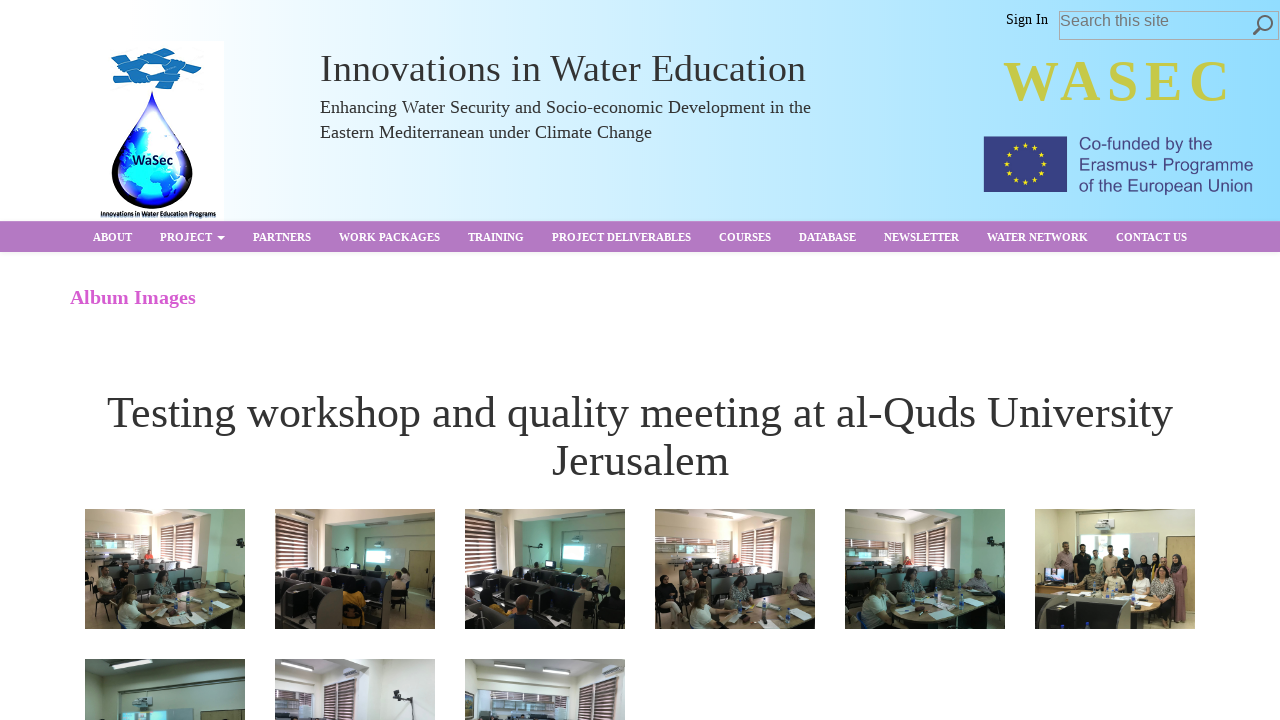

--- FILE ---
content_type: text/html; charset=utf-8
request_url: https://wasec.just.edu.jo/pages/album.aspx?name=Testing%20workshop%20and%20quality%20meeting%20at%20al-Quds%20University%20Jerusalem
body_size: 49633
content:


<!DOCTYPE HTML>
<html dir="ltr" lang="en-US">
    <head><meta http-equiv="X-UA-Compatible" content="IE=10" /><meta charset="utf-8" /><meta name="GENERATOR" content="Microsoft SharePoint" /><meta http-equiv="Content-type" content="text/html; charset=utf-8" /><meta http-equiv="Expires" content="0" /><meta name="viewport" content="width=device-width, initial-scale=1.0" /><meta name="viewport" content="width=device-width, initial-scale=1, maximum-scale=1" />
		
        <!-- ===== STARTER: Robots  ======================================================================================================= -->
        
		
		<!-- ===== STARTER: Favicon / Windows Tile ======================================================================================== -->	
		
		<meta name="msapplication-TileImage" content="/_catalogs/masterpage/StarterBranding/metrotile.png" /><meta name="msapplication-TileColor" content="#0072C6" />				
		
		
		<!-- ===== STARTER: SP Scripts and CSS  =========================================================================================== -->
		<link rel="stylesheet" type="text/css" href="/Style%20Library/en-US/Core%20Styles/page-layouts-21.css"/>
<link rel="stylesheet" type="text/css" href="/_layouts/15/1033/styles/Themable/corev15.css?rev=ox%2BqLd6WTqhn6d%2FMqf2BMw%3D%3D"/>
<script type="text/javascript" src="/_layouts/15/init.js?rev=%2FWTxr8UesytJ8GB%2F5hOwZA%3D%3D"></script>
<script type="text/javascript" src="/ScriptResource.axd?d=l4SveSqAERfN1kKIKDhmnIbjy7l-0n0d30XY-bfhiHPdf0BG5bHMCXkcOUhlHDN0q1LmxC6GEChz8kWMFiNgevfndCH1fCAvIGpRT32ZZnkVmmyKsgq_LnAGGXDEJkyctghSzcFny19J2L7BAUo5C8NYo8bscs7Jd9XVsO5WC2CJRYntyZ37Bv8F0TKhTH4I0&amp;t=ffffffffe6d5a9ac"></script>
<script type="text/javascript" src="/_layouts/15/blank.js?rev=ZaOXZEobVwykPO9g8hq%2F8A%3D%3D"></script>
<script type="text/javascript" src="/ScriptResource.axd?d=fngEoDqhV8ESYETPxeJ83Sm4UOyRcP_dv9gPmLP6X57Ejvwp7bb3S7ePiy92Cu6TuU3HZ3w4ujt7GTePH8gVN5wIreQ9LJN0lBkdLDSXYMT1ZYByeZvFxssFMaXIHfoYWaLmUvdk8cWZN3HtmztXFF9VWU2bLsZUIHLubtHpNShHIrw0LeLQzfvkOTOG0J-a0&amp;t=ffffffffe6d5a9ac"></script>
<script type="text/javascript" src="/_layouts/15/sp.init.js?rev=3nSw25FIGbfepznMSgi74A%3D%3D"></script>
<script type="text/javascript" src="/_layouts/15/ScriptResx.ashx?culture=en%2Dus&amp;name=SP%2ERes&amp;rev=yNk%2FhRzgBn40LJVP%2BqfgdQ%3D%3D"></script>
<script type="text/javascript" src="/_layouts/15/sp.ui.dialog.js?rev=0xf6wCIW4E1pN83I9nSIJQ%3D%3D"></script>
<script type="text/javascript" src="/_layouts/15/sp.runtime.js?rev=5f2WkYJoaxlIRdwUeg4WEg%3D%3D"></script>
<script type="text/javascript" src="/_layouts/15/sp.js?rev=BZlBP%2Bn9Ja3uUvqzGXl8xw%3D%3D"></script>
<script type="text/javascript">RegisterSod("initstrings.js", "\u002f_layouts\u002f15\u002f1033\u002finitstrings.js?rev=4Yrxyggg5knao3D48Ii\u00252FWA\u00253D\u00253D");</script>
<script type="text/javascript">RegisterSod("strings.js", "\u002f_layouts\u002f15\u002f1033\u002fstrings.js?rev=u\u00252B0KcZWR52dtr8LTlqcZcw\u00253D\u00253D");RegisterSodDep("strings.js", "initstrings.js");</script>
<script type="text/javascript">RegisterSod("core.js", "\u002f_layouts\u002f15\u002fcore.js?rev=uA2xjCXmuYM5ARP8g3eTSA\u00253D\u00253D");RegisterSodDep("core.js", "strings.js");</script>
<script type="text/javascript">RegisterSod("menu.js", "\u002f_layouts\u002f15\u002fmenu.js?rev=Yb\u00252FYo8qgTV4OUX0FEzTMog\u00253D\u00253D");</script>
<script type="text/javascript">RegisterSod("mQuery.js", "\u002f_layouts\u002f15\u002fmquery.js?rev=VYAJYBo5H8I3gVSL3MzD6A\u00253D\u00253D");</script>
<script type="text/javascript">RegisterSod("callout.js", "\u002f_layouts\u002f15\u002fcallout.js?rev=ryx2n4ePkYj1\u00252FALmcsXZfA\u00253D\u00253D");RegisterSodDep("callout.js", "strings.js");RegisterSodDep("callout.js", "mQuery.js");RegisterSodDep("callout.js", "core.js");</script>
<script type="text/javascript">RegisterSod("clienttemplates.js", "\u002f_layouts\u002f15\u002fclienttemplates.js?rev=Zv6bvcssV7dy3VrmkAWlSw\u00253D\u00253D");RegisterSodDep("clienttemplates.js", "initstrings.js");</script>
<script type="text/javascript">RegisterSod("sharing.js", "\u002f_layouts\u002f15\u002fsharing.js?rev=EojJW\u00252FD7vytDfjPyrFWfzw\u00253D\u00253D");RegisterSodDep("sharing.js", "strings.js");RegisterSodDep("sharing.js", "mQuery.js");RegisterSodDep("sharing.js", "clienttemplates.js");RegisterSodDep("sharing.js", "core.js");</script>
<script type="text/javascript">RegisterSod("suitelinks.js", "\u002f_layouts\u002f15\u002fsuitelinks.js?rev=REwVU5jSsadDdOZlCx4wpA\u00253D\u00253D");RegisterSodDep("suitelinks.js", "strings.js");RegisterSodDep("suitelinks.js", "core.js");</script>
<script type="text/javascript">RegisterSod("clientrenderer.js", "\u002f_layouts\u002f15\u002fclientrenderer.js?rev=PWwV4FATEiOxN90BeB5Hzw\u00253D\u00253D");</script>
<script type="text/javascript">RegisterSod("srch.resources.resx", "\u002f_layouts\u002f15\u002fScriptResx.ashx?culture=en\u00252Dus\u0026name=Srch\u00252EResources\u0026rev=T\u00252BEc8BFdsTQbQuVAobKatQ\u00253D\u00253D");</script>
<script type="text/javascript">RegisterSod("search.clientcontrols.js", "\u002f_layouts\u002f15\u002fsearch.clientcontrols.js?rev=5P1PlD9u0nLal8ZgtuGr6w\u00253D\u00253D");RegisterSodDep("search.clientcontrols.js", "clientrenderer.js");RegisterSodDep("search.clientcontrols.js", "srch.resources.resx");</script>
<script type="text/javascript">RegisterSod("sp.search.js", "\u002f_layouts\u002f15\u002fsp.search.js?rev=uZlrSmuyYGO8yQWFVg\u00252BIdw\u00253D\u00253D");</script>
<script type="text/javascript">RegisterSod("ajaxtoolkit.js", "\u002f_layouts\u002f15\u002fajaxtoolkit.js?rev=4rOiCbaFgJMmqw9Ojtpa6g\u00253D\u00253D");RegisterSodDep("ajaxtoolkit.js", "search.clientcontrols.js");</script>
<script type="text/javascript">RegisterSod("userprofile", "\u002f_layouts\u002f15\u002fsp.userprofiles.js?rev=Pbfi3FBmvy2ewPqDZp16\u00252BQ\u00253D\u00253D");</script>
<script type="text/javascript">RegisterSod("followingcommon.js", "\u002f_layouts\u002f15\u002ffollowingcommon.js?rev=sObFmln\u00252BGVrczIpXNeFRrg\u00253D\u00253D");RegisterSodDep("followingcommon.js", "strings.js");RegisterSodDep("followingcommon.js", "userprofile");RegisterSodDep("followingcommon.js", "core.js");RegisterSodDep("followingcommon.js", "mQuery.js");</script>
<script type="text/javascript">RegisterSod("profilebrowserscriptres.resx", "\u002f_layouts\u002f15\u002fScriptResx.ashx?culture=en\u00252Dus\u0026name=ProfileBrowserScriptRes\u0026rev=J5HzNnB\u00252FO1Id\u00252FGI18rpRcw\u00253D\u00253D");</script>
<script type="text/javascript">RegisterSod("sp.ui.mysitecommon.js", "\u002f_layouts\u002f15\u002fsp.ui.mysitecommon.js?rev=Ua8qmZSU9nyf53S7PEyJwQ\u00253D\u00253D");RegisterSodDep("sp.ui.mysitecommon.js", "userprofile");RegisterSodDep("sp.ui.mysitecommon.js", "profilebrowserscriptres.resx");</script>
<script type="text/javascript">RegisterSod("browserScript", "\u002f_layouts\u002f15\u002fie55up.js?rev=0R4dbpInVlmjoVSw2Gglmw\u00253D\u00253D");RegisterSodDep("browserScript", "strings.js");</script>
<script type="text/javascript">RegisterSod("inplview", "\u002f_layouts\u002f15\u002finplview.js?rev=JuQvHna5pA8GjBqyCrETww\u00253D\u00253D");RegisterSodDep("inplview", "strings.js");RegisterSodDep("inplview", "core.js");</script>
<link type="text/xml" rel="alternate" href="/_vti_bin/spsdisco.aspx" />
	
		<!-- ===== STARTER: Additional header placeholder - overridden by asp:content on pages or page layouts  =========================== -->
		

	
	
			<style type="text/css">
				.v4master #s4-leftpanel { display: none; }
				.v4master .s4-ca { margin-left: 0px; }
			</style> 
			
			
			
			
		
<link rel="canonical" href="https://wasec.just.edu.jo:443/Pages/Album.aspx?name=Testing+workshop+and+quality+meeting+at+al-Quds+University+Jerusalem" />

		<!-- ===== STARTER: Core SharePoint CSS =========================================================================================== -->
		

		<!-- ===== STARTER: Custom CSS  =================================================================================================== -->
			
		
		<script type="text/javascript" src='/Style Library/js/jquery-2.1.4.js'></script>	
			<script type="text/javascript" src='/Style Library/js/jquery.mobile-1.4.5.custom.min.js'></script>
			
			<script type="text/javascript" src='/Style Library/js/bootstrap.min.js'></script>
			<script type="text/javascript" src='/Style Library/js/jquery.actual.min.js'></script>
			
			<script type="text/javascript" src='/Style Library/lightgallery/js/lightgallery.min.js'></script>
			<script type="text/javascript" src='/Style Library/lightgallery/js/lg-fullscreen.js'></script>
			<script type="text/javascript" src='/Style Library/lightgallery/js/lg-thumbnail.js'></script>
			
			
			<link rel="stylesheet" type="text/css" href="/Style Library/css/bootstrap.min.css" /><link rel="stylesheet" type="text/css" href="/Style Library/css/bootstrap-theme.min.css" /><link rel="stylesheet" type="text/css" href="/Style Library/css/business-casual.css" /><link rel="stylesheet" href="https://cdnjs.cloudflare.com/ajax/libs/materialize/1.0.0/css/materialize.min.css" />
		    <script type="text/javascript" src="https://cdnjs.cloudflare.com/ajax/libs/materialize/1.0.0/js/materialize.min.js"></script>
    
		    <link rel="stylesheet" type="text/css" href="/Style Library/css/Home.css" /><link rel="stylesheet" type="text/css" href="/Style Library/lightgallery/css/lightgallery.min.css" /><link rel="stylesheet" href="https://use.fontawesome.com/releases/v5.7.2/css/all.css" integrity="sha384-fnmOCqbTlWIlj8LyTjo7mOUStjsKC4pOpQbqyi7RrhN7udi9RwhKkMHpvLbHG9Sr" crossorigin="anonymous" />
			
			
		    <script type="text/javascript">
				$(function(){ 
					$("#lightgallery").lightGallery(); 				
					
					$('.carousel').carousel();

					
					window.setInterval(function(){
						$('.carousel').carousel('next');
						}, 2000);
					
											
						//var d = new Date();
  						//document.getElementById("testDiv").innerHTML = d.toLocaleTimeString();
					
					//$('.carousel').carousel('next');
					 
				});
			</script>


		
		<script type="text/javascript">
			function OpenDialog(URL) {   
				var NewPopUp = SP.UI.$create_DialogOptions();
				NewPopUp.url = URL;
				NewPopUp.width = 750;
				NewPopUp.height = 600;
				SP.UI.ModalDialog.showModalDialog(NewPopUp);
			}
			
			
		
		</script>
		
			<script type="text/javascript">
			    function dialogfunction(pageUrl) 
				{			
				    var options = { url: pageUrl, width: 750, height: 600 };			
				    SP.SOD.execute('sp.ui.dialog.js', 'SP.UI.ModalDialog.showModalDialog', options);			
			    }
			</script>
	<title>

</title></head>
<body>

<!-- ===== STARTER: SP IDs / Prefetch SP images / SP Form  =========================================================================== -->
		
		<div id="imgPrefetch" style="display:none">
<img src="/_layouts/15/images/spcommon.png?rev=23" />
</div>

		<form method="post" action="./album.aspx?name=Testing+workshop+and+quality+meeting+at+al-Quds+University+Jerusalem" onsubmit="javascript:return WebForm_OnSubmit();" id="aspnetForm">
<div class="aspNetHidden">
<input type="hidden" name="_wpcmWpid" id="_wpcmWpid" value="" />
<input type="hidden" name="wpcmVal" id="wpcmVal" value="" />
<input type="hidden" name="MSOWebPartPage_PostbackSource" id="MSOWebPartPage_PostbackSource" value="" />
<input type="hidden" name="MSOTlPn_SelectedWpId" id="MSOTlPn_SelectedWpId" value="" />
<input type="hidden" name="MSOTlPn_View" id="MSOTlPn_View" value="0" />
<input type="hidden" name="MSOTlPn_ShowSettings" id="MSOTlPn_ShowSettings" value="False" />
<input type="hidden" name="MSOGallery_SelectedLibrary" id="MSOGallery_SelectedLibrary" value="" />
<input type="hidden" name="MSOGallery_FilterString" id="MSOGallery_FilterString" value="" />
<input type="hidden" name="MSOTlPn_Button" id="MSOTlPn_Button" value="none" />
<input type="hidden" name="__EVENTTARGET" id="__EVENTTARGET" value="" />
<input type="hidden" name="__EVENTARGUMENT" id="__EVENTARGUMENT" value="" />
<input type="hidden" name="__REQUESTDIGEST" id="__REQUESTDIGEST" value="0x25E446670A5E255E95E35CEB33261523891BDB3982A30392CA1B540830C93B104C51188DE82B33A1FAC46AA335E519C6E471D50E82C4971D63F283D213C6B2B9,23 Dec 2025 10:11:33 -0000" />
<input type="hidden" name="MSOSPWebPartManager_DisplayModeName" id="MSOSPWebPartManager_DisplayModeName" value="Browse" />
<input type="hidden" name="MSOSPWebPartManager_ExitingDesignMode" id="MSOSPWebPartManager_ExitingDesignMode" value="false" />
<input type="hidden" name="MSOWebPartPage_Shared" id="MSOWebPartPage_Shared" value="" />
<input type="hidden" name="MSOLayout_LayoutChanges" id="MSOLayout_LayoutChanges" value="" />
<input type="hidden" name="MSOLayout_InDesignMode" id="MSOLayout_InDesignMode" value="" />
<input type="hidden" name="_wpSelected" id="_wpSelected" value="" />
<input type="hidden" name="_wzSelected" id="_wzSelected" value="" />
<input type="hidden" name="MSOSPWebPartManager_OldDisplayModeName" id="MSOSPWebPartManager_OldDisplayModeName" value="Browse" />
<input type="hidden" name="MSOSPWebPartManager_StartWebPartEditingName" id="MSOSPWebPartManager_StartWebPartEditingName" value="false" />
<input type="hidden" name="MSOSPWebPartManager_EndWebPartEditing" id="MSOSPWebPartManager_EndWebPartEditing" value="false" />
<input type="hidden" name="__VIEWSTATE" id="__VIEWSTATE" value="/[base64]" />
</div>

<script type="text/javascript">
//<![CDATA[
var theForm = document.forms['aspnetForm'];
if (!theForm) {
    theForm = document.aspnetForm;
}
function __doPostBack(eventTarget, eventArgument) {
    if (!theForm.onsubmit || (theForm.onsubmit() != false)) {
        theForm.__EVENTTARGET.value = eventTarget;
        theForm.__EVENTARGUMENT.value = eventArgument;
        theForm.submit();
    }
}
//]]>
</script>


<script src="/WebResource.axd?d=YF2UjX-JRFPSEwQ1DFj151NWc10U1OafFD6v8QrfYUkBt62qowiWv4KrJCestvgoZUAtSU9-nWNtXSki7yUNUeFXZGNiDFCgy1aSzKMunBQ1&amp;t=637110356437816177" type="text/javascript"></script>


<script type="text/javascript">
//<![CDATA[
var MSOWebPartPageFormName = 'aspnetForm';
var g_presenceEnabled = true;
var g_wsaEnabled = false;
var g_wsaQoSEnabled = false;
var g_wsaQoSDataPoints = [];
var g_wsaLCID = 1033;
var g_wsaListTemplateId = 850;
var g_wsaSiteTemplateId = 'BLANKINTERNET#0';
var _fV4UI=true;var _spPageContextInfo = {webServerRelativeUrl: "\u002f", webAbsoluteUrl: "https:\u002f\u002fwasec.just.edu.jo", siteAbsoluteUrl: "https:\u002f\u002fwasec.just.edu.jo", serverRequestPath: "\u002fpages\u002falbum.aspx", layoutsUrl: "_layouts\u002f15", webTitle: "WaSec", webTemplate: "53", tenantAppVersion: "0", webLogoUrl: "_layouts\u002f15\u002fimages\u002fsiteicon.png", webLanguage: 1033, currentLanguage: 1033, currentUICultureName: "en-US", currentCultureName: "en-US", clientServerTimeDelta: new Date("2025-12-23T10:11:33.3929583Z") - new Date(), siteClientTag: "218$$15.0.4569.1000", crossDomainPhotosEnabled:false, webUIVersion:15, webPermMasks:{High:16,Low:200769},pageListId:"{f01d94d2-eec2-4f20-9b2c-aa228b978fa0}",pageItemId:12, pagePersonalizationScope:1, alertsEnabled:false, siteServerRelativeUrl: "\u002f", allowSilverlightPrompt:'True'};var L_Menu_BaseUrl="";
var L_Menu_LCID="1033";
var L_Menu_SiteTheme="null";
document.onreadystatechange=fnRemoveAllStatus; function fnRemoveAllStatus(){removeAllStatus(true)};var _spWebPartComponents = new Object();//]]>
</script>

<script src="/_layouts/15/blank.js?rev=ZaOXZEobVwykPO9g8hq%2F8A%3D%3D" type="text/javascript"></script>
<script type="text/javascript">
//<![CDATA[
(function(){

        if (typeof(_spBodyOnLoadFunctions) === 'undefined' || _spBodyOnLoadFunctions === null) {
            return;
        }
        _spBodyOnLoadFunctions.push(function() 
        {
          ExecuteOrDelayUntilScriptLoaded(
            function()
            {
              var pairs = SP.ScriptHelpers.getDocumentQueryPairs();
              var followDoc, itemId, listId, docName;
              for (var key in pairs)
              {
                if(key.toLowerCase() == 'followdocument') 
                  followDoc = pairs[key];
                else if(key.toLowerCase() == 'itemid') 
                  itemId = pairs[key];
                else if(key.toLowerCase() == 'listid') 
                  listId = pairs[key];
                else if(key.toLowerCase() == 'docname') 
                  docName = decodeURI(pairs[key]);
              } 

              if(followDoc != null && followDoc == '1' && listId!=null && itemId != null && docName != null)
              {
                SP.SOD.executeFunc('followingcommon.js', 'FollowDocumentFromEmail', function() 
                { 
                  FollowDocumentFromEmail(itemId, listId, docName);
                });
              }

            }, 'SP.init.js');

        });
    })();(function(){

        if (typeof(_spBodyOnLoadFunctions) === 'undefined' || _spBodyOnLoadFunctions === null) {
            return;
        }
        _spBodyOnLoadFunctions.push(function() {

            if (typeof(SPClientTemplates) === 'undefined' || SPClientTemplates === null || (typeof(APD_InAssetPicker) === 'function' && APD_InAssetPicker())) {
                return;
            }

            var renderFollowFooter = function(renderCtx,  calloutActionMenu)
            {
                if (renderCtx.ListTemplateType == 700) 
                    myDocsActionsMenuPopulator(renderCtx, calloutActionMenu);
                else
                    CalloutOnPostRenderTemplate(renderCtx, calloutActionMenu);

                var listItem = renderCtx.CurrentItem;
                if (typeof(listItem) === 'undefined' || listItem === null) {
                    return;
                }
                if (listItem.FSObjType == 0) {
                    calloutActionMenu.addAction(new CalloutAction({
                        text: Strings.STS.L_CalloutFollowAction,
                        tooltip: Strings.STS.L_CalloutFollowAction_Tooltip,
                        onClickCallback: function (calloutActionClickEvent, calloutAction) {
                            var callout = GetCalloutFromRenderCtx(renderCtx);
                            if (!(typeof(callout) === 'undefined' || callout === null))
                                callout.close();
                            SP.SOD.executeFunc('followingcommon.js', 'FollowSelectedDocument', function() { FollowSelectedDocument(renderCtx); });
                        }
                    }));
                }
            };

            var registerOverride = function(id) {
                var followingOverridePostRenderCtx = {};
                followingOverridePostRenderCtx.BaseViewID = 'Callout';
                followingOverridePostRenderCtx.ListTemplateType = id;
                followingOverridePostRenderCtx.Templates = {};
                followingOverridePostRenderCtx.Templates.Footer = function(renderCtx) {
                    var  renderECB;
                    if (typeof(isSharedWithMeView) === 'undefined' || isSharedWithMeView === null) {
                        renderECB = true;
                    } else {
                        var viewCtx = getViewCtxFromCalloutCtx(renderCtx);
                        renderECB = !isSharedWithMeView(viewCtx);
                    }
                    return CalloutRenderFooterTemplate(renderCtx, renderFollowFooter, renderECB);
                };
                SPClientTemplates.TemplateManager.RegisterTemplateOverrides(followingOverridePostRenderCtx);
            }
            registerOverride(101);
            registerOverride(700);
        });
    })();if (typeof(DeferWebFormInitCallback) == 'function') DeferWebFormInitCallback();function WebForm_OnSubmit() {
UpdateFormDigest('\u002f', 1440000);if (typeof(_spFormOnSubmitWrapper) != 'undefined') {return _spFormOnSubmitWrapper();} else {return true;};
return true;
}
//]]>
</script>

<div class="aspNetHidden">

	<input type="hidden" name="__VIEWSTATEGENERATOR" id="__VIEWSTATEGENERATOR" value="BAB98CB3" />
</div>
		
		<!-- ===== STARTER: SharePoint Reqs this for adding columns ===================================================== -->
		<script type="text/javascript"> var submitHook = function () { return false; }; theForm._spOldSubmit = theForm.submit; theForm.submit = function () { if (!submitHook()) { this._spOldSubmit(); } }; </script>

		<!-- ===== STARTER: Web Part Manager  ============================================================================================= -->
				
				
			<!-- ===== STARTER: ScriptManager ===================================================== -->
			<script type="text/javascript">
//<![CDATA[
Sys.WebForms.PageRequestManager._initialize('ctl00$ScriptManager', 'aspnetForm', [], [], [], 90, 'ctl00');
//]]>
</script>

		
			<!-- ===== STARTER: Ribbon Code Starts Here ===================================================== -->
			<div>
	
	<div id="s4-ribbonrow" style="visibility:hidden;display:none"></div>

</div>


			<!-- ===== STARTER: Ribbon Code Ends Here  ======================================================================================== -->
			
			
			<!-- ===== STARTER: Main Scrolling Body Starts Here =============================================================================== -->
			<div id="s4-workspace">
				<div id="s4-bodyContainer">
					
					<!-- ===== STARTER: This decides where the web part menu lives ===================================================== -->
					<div id="ctl00_DeltaPlaceHolderMain">
					
						<!-- ===== STARTER: style.css adds width and margin =========================================================================================== -->
						<div class="customWidth">
						
							<!-- ===== STARTER: SharePoint looks for this div ID s4-titlerow for the "Focus on Content" Button ======================== -->
							<!--<div id="s4-titlerow">
								
							</div>-->
							
							<!-- ===== STARTER: Main Content ========================================================================================== -->
							<!--<div id="contentBox">
								
							</div>-->
			
			<!-- ********************************* Start of HTML ***************************** -->
			
			 <div class="container-flud nopadding invent-master">
			 
			 
			 <!-- start of header-->
			 	<div id="header" class="row nomargin">
			 		<div class="col-sm-12 nopadding">
			 			
				 			<div class="form-group" style="float: right; padding: 0 0 0 10px; margin-bottom: 0; display: table;">	
	                            <div id="searchDiv" class="input-group search-closed">
	                            	
	                            	
										<div class="ms-webpart-chrome ms-webpart-chrome-fullWidth ">
	<div WebPartID="00000000-0000-0000-0000-000000000000" HasPers="true" id="WebPartWPQ1" width="100%" class="ms-WPBody noindex " OnlyForMePart="true" allowDelete="false" style="" ><div componentid="ctl00_PlaceHolderSearchArea_g_967c7ce7_ab63_4bbf_83b6_5d768cb5a277_csr" id="ctl00_PlaceHolderSearchArea_g_967c7ce7_ab63_4bbf_83b6_5d768cb5a277_csr"><div id="SearchBox" name="Control"><div class="ms-srch-sb ms-srch-sb-border" id="ctl00_PlaceHolderSearchArea_g_967c7ce7_ab63_4bbf_83b6_5d768cb5a277_csr_sboxdiv"><input type="text" value="Search this site" maxlength="2048" accessKey="S" title="Search this site" id="ctl00_PlaceHolderSearchArea_g_967c7ce7_ab63_4bbf_83b6_5d768cb5a277_csr_sbox" autocomplete="off" autocorrect="off" onkeypress="EnsureScriptFunc('Search.ClientControls.js', 'Srch.U', function() {if (Srch.U.isEnterKey(String.fromCharCode(event.keyCode))) {$find('ctl00_PlaceHolderSearchArea_g_967c7ce7_ab63_4bbf_83b6_5d768cb5a277_csr').search($get('ctl00_PlaceHolderSearchArea_g_967c7ce7_ab63_4bbf_83b6_5d768cb5a277_csr_sbox').value);return Srch.U.cancelEvent(event);}})" onkeydown="EnsureScriptFunc('Search.ClientControls.js', 'Srch.U', function() {var ctl = $find('ctl00_PlaceHolderSearchArea_g_967c7ce7_ab63_4bbf_83b6_5d768cb5a277_csr');ctl.activateDefaultQuerySuggestionBehavior();})" onfocus="EnsureScriptFunc('Search.ClientControls.js', 'Srch.U', function() {var ctl = $find('ctl00_PlaceHolderSearchArea_g_967c7ce7_ab63_4bbf_83b6_5d768cb5a277_csr');ctl.hidePrompt();ctl.setBorder(true);})" onblur="EnsureScriptFunc('Search.ClientControls.js', 'Srch.U', function() {var ctl = $find('ctl00_PlaceHolderSearchArea_g_967c7ce7_ab63_4bbf_83b6_5d768cb5a277_csr'); if (ctl){ ctl.showPrompt(); ctl.setBorder(false);}})" class="ms-textSmall ms-srch-sb-prompt ms-helperText"/><a title="Search" class="ms-srch-sb-searchLink" id="ctl00_PlaceHolderSearchArea_g_967c7ce7_ab63_4bbf_83b6_5d768cb5a277_csr_SearchLink" onclick="EnsureScriptFunc('Search.ClientControls.js', 'Srch.U', function() {$find('ctl00_PlaceHolderSearchArea_g_967c7ce7_ab63_4bbf_83b6_5d768cb5a277_csr').search($get('ctl00_PlaceHolderSearchArea_g_967c7ce7_ab63_4bbf_83b6_5d768cb5a277_csr_sbox').value);})" href="javascript: {}" ><img src="/_layouts/15/images/searchresultui.png?rev=23" class="ms-srch-sb-searchImg" id="searchImg" alt="Search" /></a><div class="ms-qSuggest-container ms-shadow" id="AutoCompContainer"><div id="ctl00_PlaceHolderSearchArea_g_967c7ce7_ab63_4bbf_83b6_5d768cb5a277_csr_AutoCompList"></div></div></div></div></div><noscript><div id="ctl00_PlaceHolderSearchArea_g_967c7ce7_ab63_4bbf_83b6_5d768cb5a277_noscript">It looks like your browser does not have JavaScript enabled. Please turn on JavaScript and try again.</div></noscript><div id="ctl00_PlaceHolderSearchArea_g_967c7ce7_ab63_4bbf_83b6_5d768cb5a277">

	</div><div class="ms-clear"></div></div>
</div>
									
	                            </div>
	                        </div>	
	                        
							<div class="signin">
			                		<span>
<a id="ctl00_ctl57_ExplicitLogin" class="ms-signInLink" href="https://wasec.just.edu.jo/_layouts/15/Authenticate.aspx?Source=%2Fpages%2Falbum%2Easpx%3Fname%3DTesting%2520workshop%2520and%2520quality%2520meeting%2520at%2520al%2DQuds%2520University%2520Jerusalem" style="display:inline-block;">Sign In</a>
</span>

			               	</div> 
			 		</div>
			 		
			 		<div class="col-sm-3 nopadding">
			 			<a href="https://wasec.just.edu.jo/">
			 				<div id="logoDiv">
			 					<img alt="Logo" src="/Style Library/Images/WaSecLogo.png" />	
			 				</div>
			 			</a>			 				 			
			 		</div>
			 		
			 		
			 		<div class="col-sm-5 nopadding">
						<span class="website-title">
							Innovations in Water Education
						</span>
						<br/>
						<span class="website-sub-title">
						Enhancing Water Security and Socio-economic Development in the Eastern Mediterranean under Climate Change 
						</span>
					</div>
					
					<div class="col-sm-1 nopadding">
					
					</div>
					
					<div class="col-sm-3 nopadding text-center">
						<span class="title-abbr">
							WASEC
						</span>
						<img alt="Erasmus-Logo" style="width:300px;" src="/Style Library/Images/ErasmusLogoTrans.png" /> 
					</div>

			 				 		
			 		
			 		<div class="clear"></div>
			 		
			 		<div id="menu" class="col-sm-12 text-center nopadding">
			        	<nav class="navbar navbar-default">
						   <div class="navbar-header">
							    <button class="navbar-toggle" type="button" data-toggle="collapse" data-target=".navbar-collapse">
								    <span class="sr-only">Toggle navigation</span>
								    <span class="icon-bar"></span>
								    <span class="icon-bar"></span>
								    <span class="icon-bar"></span>
							    </button>
							    
							    <a class="navbar-brand visible-xs" href="/">
							    	<div class="pull-left"><img src="/style library/images/WaSecLogo.png" style="width:90px;" alt="WaSec project logo" /></div>
							    	<div class="pull-left brand-title" style="padding-top: 5px;">WaSec Project</div>
							    	<div class="clear"></div>
							    </a>
						    </div>
						
						    <div class="collapse navbar-collapse">
						        <ul class="nav navbar-nav">
						        	<li><a href="about.aspx">About</a><span class="span-under-menu-item"></span></li>
						        	<li class="dropdown">
								        <a href="/" tabindex="0" data-toggle="dropdown" data-submenu>
											Project&nbsp;<span class="caret"></span>
										</a>
								        <ul class="dropdown-menu">
						                    <li><a tabindex="0" href="workplan.aspx">Work Plan</a></li>
											<li><a tabindex="0" href="Outputs.aspx">Outputs</a></li>						                   
											<li><a tabindex="0" href="Focuson.aspx">Focus On</a></li>
											<li><a tabindex="0" href="aims.aspx">Aims</a></li>
											<li><a tabindex="0" href="Objectives.aspx">Objectives</a></li>
											<li><a tabindex="0" href="Main-activities.aspx">Main Activities</a></li>
										</ul>
							        </li>
							        <li><a href='partners.aspx'>partners</a><span class="span-under-menu-item"></span></li>
							        
							        <!--<li><a href='aec.aspx'>Academia Enterprise Council</a><span class="span-under-menu-item"></span></li>-->
							        
							        <li class="dropdown">
							            <a href="#" data-toggle="dropdown" class="dropdown-toggle">Work Packages</a>
							            <ul class="dropdown-menu">
							                 
							                <li><a href="wp1.aspx">WP1</a></li>
							                 
							                <li style="position:relative;"><a href="#">WP2<span class="caret"></span></a>
							                   <ul class="dropdown-menu sub-menu">
										            <li><a href="wp21.aspx">WP21</a></li>
										            <li><a href="wp22.aspx">WP22</a></li>
										            <li><a href="wp23.aspx">WP23</a></li>
							    				</ul>
							           		</li>
								           
								            <li><a href="wp3.aspx">WP3</a></li>
								            
								            <li style="position:relative;"><a href="#">WP4 <span class="caret"></span></a>
							                   <ul class="dropdown-menu sub-menu">
										            <li><a href="wp41.aspx">WP41</a></li>
										            <li><a href="wp42.aspx">WP42</a></li>
							    				</ul>
							           		</li>
							           		
							           		<li><a href="wp51.aspx">WP5</a></li>
								            
								           
							           		<!--<li style="position:relative;"><a href="#">WP5 <span class="caret"></span></a>
							                   <ul class="dropdown-menu sub-menu">
										            <li><a href="wp51.aspx">WP51</a></li>
										            
							    			   </ul>
							           		</li>-->
							        	</ul>
							        </li>
							        <li><a href='Training.aspx'>Training</a><span class="span-under-menu-item"></span></li>
						        	<li><a href='project-deliverables.aspx'>Project Deliverables</a><span class="span-under-menu-item"></span></li>
						        	<li><a href='Courses.aspx'>Courses</a><span class="span-under-menu-item"></span></li>
						        	<li><a href='Database.aspx'>Database</a><span class="span-under-menu-item"></span></li>
						        	<li><a href='newsletter.aspx'>Newsletter</a><span class="span-under-menu-item"></span></li>
						        	<!--<li><a href='Downloads.aspx'>Downloads</a><span class="span-under-menu-item"></span></li>-->
						        	<li><a href="water-network.aspx">Water Network</a><span class="span-under-menu-item"></span></li>
						        	<li><a href="joinus.aspx">Contact us</a><span class="span-under-menu-item"></span></li>
								</ul>
						    </div>
						 </nav>
			        </div>
			 	</div>	
			 
			 	<!-- ************ End of Header ********** -->
			 		     			
			    <div id="pageTitleDiv">
			        
	<div class="container page-title" style="min-height:60px;">
		Album Images
	</div>

				</div>

			    
	<div class="container" style="min-height:400px;">
		
		<div class="article-content">
			<div id="ctl00_PlaceHolderMain_ctl01_label" style='display:none'>Page Content</div><div id="ctl00_PlaceHolderMain_ctl01__ControlWrapper_RichHtmlField" class="ms-rtestate-field" style="display:inline" aria-labelledby="ctl00_PlaceHolderMain_ctl01_label"><p>​​​​​​​​​​​​​​​​​​​​​​​​​​​​</p></div>
		</div>

		<div class="ms-webpart-zone ms-fullWidth">
	<div id="MSOZoneCell_WebPartctl00_ctl54_g_582210a6_7227_4b67_8da2_6eb45427a497" class="s4-wpcell-plain ms-webpartzone-cell ms-webpart-cell-vertical ms-fullWidth ">
		<div class="ms-webpart-chrome ms-webpart-chrome-vertical ms-webpart-chrome-fullWidth ">
			<div WebPartID="582210a6-7227-4b67-8da2-6eb45427a497" HasPers="false" id="WebPartctl00_ctl54_g_582210a6_7227_4b67_8da2_6eb45427a497" width="100%" class="ms-WPBody noindex " allowDelete="false" allowExport="false" style="" ><div id="ctl00_ctl54_g_582210a6_7227_4b67_8da2_6eb45427a497">
				<div id="ctl00_ctl54_g_582210a6_7227_4b67_8da2_6eb45427a497_ctl00_Album">
<div style='margin-bottom: 25px; text-align: center;'><h3>Testing workshop and quality meeting at al-Quds University Jerusalem</h3></div><div id='lightgallery'><a href='/Gallery/Testing workshop and quality meeting at al-Quds University Jerusalem/5.jpg' class='col-xs-6 col-sm-4 col-md-2' style='margin-bottom: 30px;'><img src='/Gallery/Testing workshop and quality meeting at al-Quds University Jerusalem/5.jpg' class='img-responsive' alt='' style='width: 100%;' /></a><a href='/Gallery/Testing workshop and quality meeting at al-Quds University Jerusalem/4.jpg' class='col-xs-6 col-sm-4 col-md-2' style='margin-bottom: 30px;'><img src='/Gallery/Testing workshop and quality meeting at al-Quds University Jerusalem/4.jpg' class='img-responsive' alt='' style='width: 100%;' /></a><a href='/Gallery/Testing workshop and quality meeting at al-Quds University Jerusalem/3.jpg' class='col-xs-6 col-sm-4 col-md-2' style='margin-bottom: 30px;'><img src='/Gallery/Testing workshop and quality meeting at al-Quds University Jerusalem/3.jpg' class='img-responsive' alt='' style='width: 100%;' /></a><a href='/Gallery/Testing workshop and quality meeting at al-Quds University Jerusalem/2.jpg' class='col-xs-6 col-sm-4 col-md-2' style='margin-bottom: 30px;'><img src='/Gallery/Testing workshop and quality meeting at al-Quds University Jerusalem/2.jpg' class='img-responsive' alt='' style='width: 100%;' /></a><a href='/Gallery/Testing workshop and quality meeting at al-Quds University Jerusalem/1.jpg' class='col-xs-6 col-sm-4 col-md-2' style='margin-bottom: 30px;'><img src='/Gallery/Testing workshop and quality meeting at al-Quds University Jerusalem/1.jpg' class='img-responsive' alt='' style='width: 100%;' /></a><a href='/Gallery/Testing workshop and quality meeting at al-Quds University Jerusalem/9.jpg' class='col-xs-6 col-sm-4 col-md-2' style='margin-bottom: 30px;'><img src='/Gallery/Testing workshop and quality meeting at al-Quds University Jerusalem/9.jpg' class='img-responsive' alt='' style='width: 100%;' /></a><a href='/Gallery/Testing workshop and quality meeting at al-Quds University Jerusalem/8.jpg' class='col-xs-6 col-sm-4 col-md-2' style='margin-bottom: 30px;'><img src='/Gallery/Testing workshop and quality meeting at al-Quds University Jerusalem/8.jpg' class='img-responsive' alt='' style='width: 100%;' /></a><a href='/Gallery/Testing workshop and quality meeting at al-Quds University Jerusalem/7.jpg' class='col-xs-6 col-sm-4 col-md-2' style='margin-bottom: 30px;'><img src='/Gallery/Testing workshop and quality meeting at al-Quds University Jerusalem/7.jpg' class='img-responsive' alt='' style='width: 100%;' /></a><a href='/Gallery/Testing workshop and quality meeting at al-Quds University Jerusalem/6.jpg' class='col-xs-6 col-sm-4 col-md-2' style='margin-bottom: 30px;'><img src='/Gallery/Testing workshop and quality meeting at al-Quds University Jerusalem/6.jpg' class='img-responsive' alt='' style='width: 100%;' /></a></div></div>






			</div><div class="ms-clear"></div></div>
		</div>
	</div>
</div>
		
	</div>
<div style='display:none' id='hidZone'><menu class="ms-hide">
	<ie:menuitem id="MSOMenu_Help" iconsrc="/_layouts/15/images/HelpIcon.gif" onmenuclick="MSOWebPartPage_SetNewWindowLocation(MenuWebPart.getAttribute('helpLink'), MenuWebPart.getAttribute('helpMode'))" text="Help" type="option" style="display:none">

	</ie:menuitem>
</menu></div>	  
			        
	                
	                <footer id="main-footer">
	                    <div class="row nomargin">
	                        <div class="col-sm-6 col-xs-12 col-sm-offset-1 footer-column" id="contacts">
	                            <div class="row nomargin">	                                
	                            	<div class="col footer-contact-title">
	                            		<span style="FONT-WEIGHT:BOLD">Contact Information</span>
	                            	</div>
	                            	<div class="col col-xs-offset-4 text-right footer-contact-title"><i class="fab fa-facebook-f"></i> &nbsp; &nbsp;&nbsp; | &nbsp;&nbsp;&nbsp;<i class="fab fa-twitter"></i></div>
	                            </div>
	                            <div class="row">	
	                                <div class="col-sm-3">
										<img alt="WaSec_logo" src="/Style Library/Images/waseclogo.png"/>                                  
	                                </div>
	                                <div class="col-sm-9 footerContacts">
										WaSec Project<br />
	                                    Jordan University of Science and Technology <br />
	                                    P.O.Box 3030, Irbid 22110, Jordan<br />
	                                    Tel. : + 962 (0) 2 7201000<br />
	                                    Fax : + 962 (0) 2 7095123<br />
	                                    Email: WaSec@just.edu.jo<br /><br />
	                                    
	                                    Project Number<br />
	                                    598480-EPP-1-2018-1-PS-EPPKA2-CBHE-JP	   
									</div>	                                
	                            </div>
	                        </div>
	                        <div class="col-sm-4 footer-column" style="font-size:20px;">
	                        	<div class="row">
	                        		
	                        		<div class="col-xs-12">
	                        			<p class="disclaimer">
				                        	Disclaimer<br><br>
				                        	"This website has been produced with the financial assistance of the European Union under the ERASMUS plus Programme. The contents of this website are the sole responsibility of WaSec Partners and can under no circumstances be regarded as reflecting the position of the European Union or of the Programme’s management structures."
				                        </p>
									</div>
									<div class="col-sm-12 footer-title">SUPPORT FROM</div>
	                            	<div class="col-sm-12 footer-title">
										<img alt="Erasmus-Logo" style="width:300px;" src="/Style Library/Images/ErasmusLogo.jpg" /> 
	                            	</div>
	                            	<div class="col-sm-12 footer-title">European Commission</div>
	                        	</div>
	                        </div>
	                        
	                    </div>
	                    <div class="row" style="margin: 30px 10px 0 0;">
	                        <div class="col-xs-12 text-center" id="copyright">Copyright © 2019 WaSec Project - Jordan University of Science and Technology. All Rights Reserved. </div>
	                    </div>
	                </footer>
	            
	            	
			 	
			 	
			 	
			 </div><!-- End of container-fluid -->
			
			<!-- ********************************* End of HTML ***************************** -->
			
			
			
			
			</div>
					</div>
				</div>
			</div>
			<!-- ===== STARTER: Main Scrolling Body Ends Here ================================================================================= -->
			
			<!-- ===== STARTER: Needed for form stuff ========================================================================================= -->
			
				<script type="text/javascript">//<![CDATA[
        var formDigestElement = document.getElementsByName('__REQUESTDIGEST')[0];
        if (!((formDigestElement == null) || (formDigestElement.tagName.toLowerCase() != 'input') || (formDigestElement.type.toLowerCase() != 'hidden') ||
            (formDigestElement.value == null) || (formDigestElement.value.length <= 0)))
        {
            formDigestElement.value = '0x25E446670A5E255E95E35CEB33261523891BDB3982A30392CA1B540830C93B104C51188DE82B33A1FAC46AA335E519C6E471D50E82C4971D63F283D213C6B2B9,23 Dec 2025 10:11:33 -0000';
            g_updateFormDigestPageLoaded = new Date();
        }
        //]]>
        </script>
			
		
			<!-- ===== STARTER: Hidden Placeholders =========================================================================================== -->	
			<asp:panel Visible="false">
			
				
				
				
				
				
				
				
				
				
				
				
				
				
				
				
				
				
				
				
				
				
				
				
				
				
				
				
				
			</asp:panel>
			
				
		

<script type="text/javascript">
//<![CDATA[
var _spFormDigestRefreshInterval = 1440000;window.g_updateFormDigestPageLoaded = new Date(); window.g_updateFormDigestPageLoaded.setDate(window.g_updateFormDigestPageLoaded.getDate() -5);var _fV4UI = true;
function _RegisterWebPartPageCUI()
{
    var initInfo = {editable: false,isEditMode: false,allowWebPartAdder: false,listId: "{f01d94d2-eec2-4f20-9b2c-aa228b978fa0}",itemId: 12,recycleBinEnabled: true,enableMinorVersioning: true,enableModeration: false,forceCheckout: true,rootFolderUrl: "\u002fPages",itemPermissions:{High:16,Low:200769}};
    SP.Ribbon.WebPartComponent.registerWithPageManager(initInfo);
    var wpcomp = SP.Ribbon.WebPartComponent.get_instance();
    var hid;
    hid = document.getElementById("_wpSelected");
    if (hid != null)
    {
        var wpid = hid.value;
        if (wpid.length > 0)
        {
            var zc = document.getElementById(wpid);
            if (zc != null)
                wpcomp.selectWebPart(zc, false);
        }
    }
    hid = document.getElementById("_wzSelected");
    if (hid != null)
    {
        var wzid = hid.value;
        if (wzid.length > 0)
        {
            wpcomp.selectWebPartZone(null, wzid);
        }
    }
};
function __RegisterWebPartPageCUI() {
ExecuteOrDelayUntilScriptLoaded(_RegisterWebPartPageCUI, "sp.ribbon.js");}
_spBodyOnLoadFunctionNames.push("__RegisterWebPartPageCUI");var __wpmExportWarning='This Web Part Page has been personalized. As a result, one or more Web Part properties may contain confidential information. Make sure the properties contain information that is safe for others to read. After exporting this Web Part, view properties in the Web Part description file (.WebPart) by using a text editor such as Microsoft Notepad.';var __wpmCloseProviderWarning='You are about to close this Web Part.  It is currently providing data to other Web Parts, and these connections will be deleted if this Web Part is closed.  To close this Web Part, click OK.  To keep this Web Part, click Cancel.';var __wpmDeleteWarning='You are about to permanently delete this Web Part.  Are you sure you want to do this?  To delete this Web Part, click OK.  To keep this Web Part, click Cancel.';
            ExecuteOrDelayUntilScriptLoaded(
                function() 
                {                    
                    Srch.ScriptApplicationManager.get_current().states = {"webUILanguageName":"en-US","webDefaultLanguageName":"en-US","contextUrl":"https://wasec.just.edu.jo","contextTitle":"WaSec","supportedLanguages":[{"id":1025,"label":"Arabic"},{"id":1093,"label":"Bengali"},{"id":1026,"label":"Bulgarian"},{"id":1027,"label":"Catalan"},{"id":2052,"label":"Chinese (Simplified)"},{"id":1028,"label":"Chinese (Traditional)"},{"id":1050,"label":"Croatian"},{"id":1029,"label":"Czech"},{"id":1030,"label":"Danish"},{"id":1043,"label":"Dutch"},{"id":1033,"label":"English"},{"id":1035,"label":"Finnish"},{"id":1036,"label":"French"},{"id":1031,"label":"German"},{"id":1032,"label":"Greek"},{"id":1095,"label":"Gujarati"},{"id":1037,"label":"Hebrew"},{"id":1081,"label":"Hindi"},{"id":1038,"label":"Hungarian"},{"id":1039,"label":"Icelandic"},{"id":1057,"label":"Indonesian"},{"id":1040,"label":"Italian"},{"id":1041,"label":"Japanese"},{"id":1099,"label":"Kannada"},{"id":1042,"label":"Korean"},{"id":1062,"label":"Latvian"},{"id":1063,"label":"Lithuanian"},{"id":1086,"label":"Malay"},{"id":1100,"label":"Malayalam"},{"id":1102,"label":"Marathi"},{"id":1044,"label":"Norwegian"},{"id":1045,"label":"Polish"},{"id":1046,"label":"Portuguese (Brazil)"},{"id":2070,"label":"Portuguese (Portugal)"},{"id":1094,"label":"Punjabi"},{"id":1048,"label":"Romanian"},{"id":1049,"label":"Russian"},{"id":3098,"label":"Serbian (Cyrillic)"},{"id":2074,"label":"Serbian (Latin)"},{"id":1051,"label":"Slovak"},{"id":1060,"label":"Slovenian"},{"id":3082,"label":"Spanish (Spain)"},{"id":2058,"label":"Spanish (Mexico)"},{"id":1053,"label":"Swedish"},{"id":1097,"label":"Tamil"},{"id":1098,"label":"Telugu"},{"id":1054,"label":"Thai"},{"id":1055,"label":"Turkish"},{"id":1058,"label":"Ukrainian"},{"id":1056,"label":"Urdu"},{"id":1066,"label":"Vietnamese"}],"navigationNodes":[{"id":0,"name":"This Site","url":"~site/_layouts/15/osssearchresults.aspx?u={contexturl}","promptString":"Search this site"}],"showAdminDetails":false,"defaultPagesListName":"Pages","isSPFSKU":false,"userAdvancedLanguageSettingsUrl":"/_layouts/15/regionalsetng.aspx?type=user\u0026Source=https%3A%2F%2Fwasec%2Ejust%2Eedu%2Ejo%2Fpages%2Falbum%2Easpx%3Fname%3DTesting%20workshop%20and%20quality%20meeting%20at%20al%2DQuds%20University%20Jerusalem\u0026ShowAdvLang=1","defaultQueryProperties":{"culture":1033,"uiLanguage":1033,"summaryLength":180,"desiredSnippetLength":90,"enableStemming":true,"enablePhonetic":false,"enableNicknames":false,"trimDuplicates":true,"bypassResultTypes":false,"enableInterleaving":true,"enableQueryRules":true,"processBestBets":true,"enableOrderingHitHighlightedProperty":false,"hitHighlightedMultivaluePropertyLimit":-1,"processPersonalFavorites":true}};
                    Srch.U.trace(null, 'SerializeToClient', 'ScriptApplicationManager state initialized.');
                }, 'Search.ClientControls.js');var g_clientIdDeltaPlaceHolderMain = "ctl00_DeltaPlaceHolderMain";

                    ExecuteOrDelayUntilScriptLoaded(
                        function() 
                        {
                            if ($isNull($find('ctl00_PlaceHolderSearchArea_g_967c7ce7_ab63_4bbf_83b6_5d768cb5a277_csr')))
                            {
                                var sb = $create(Srch.SearchBox, {"delayLoadTemplateScripts":true,"initialPrompt":"Search this site","messages":[],"navigationNodes":[{"id":0,"name":"This Site","url":"~site/_layouts/15/osssearchresults.aspx?u={contexturl}","promptString":"Search this site"}],"queryGroupNames":["Default"],"renderTemplateId":"~sitecollection/_catalogs/masterpage/Display Templates/Search/Control_SearchBox.js","resultsPageAddress":"~site/_layouts/15/osssearchresults.aspx?u={contexturl}","serverInitialRender":true,"showDataErrors":true,"showNavigation":true,"states":{},"tryInplaceQuery":false}, null, null, $get("ctl00_PlaceHolderSearchArea_g_967c7ce7_ab63_4bbf_83b6_5d768cb5a277_csr"));
                                sb.activate('Search this site', 'ctl00_PlaceHolderSearchArea_g_967c7ce7_ab63_4bbf_83b6_5d768cb5a277_csr_sbox', 'ctl00_PlaceHolderSearchArea_g_967c7ce7_ab63_4bbf_83b6_5d768cb5a277_csr_sboxdiv', 'ctl00_PlaceHolderSearchArea_g_967c7ce7_ab63_4bbf_83b6_5d768cb5a277_csr_NavButton', 'ctl00_PlaceHolderSearchArea_g_967c7ce7_ab63_4bbf_83b6_5d768cb5a277_csr_AutoCompList', 'ctl00_PlaceHolderSearchArea_g_967c7ce7_ab63_4bbf_83b6_5d768cb5a277_csr_NavDropdownList', 'ctl00_PlaceHolderSearchArea_g_967c7ce7_ab63_4bbf_83b6_5d768cb5a277_csr_SearchLink', 'ms-srch-sbprogress', 'ms-srch-sb-prompt ms-helperText');
                            }
                        }, 'Search.ClientControls.js');//]]>
</script>
</form>
	
		<!-- ===== STARTER: Adds extra stuff like another form for Survey management ====================================================== -->	
		

</body>	
	<!-- Created from Starter SP2013 Master Page originally by Randy Drisgill (https://blog.drisgill.com) - April 21, 2013 -->
</html>




--- FILE ---
content_type: text/css
request_url: https://wasec.just.edu.jo/Style%20Library/css/Home.css
body_size: 26588
content:
@import url('https://fonts.googleapis.com/css?family=Lato');


/** fixing ribbon after bootstrap **/
*{box-sizing:unset;}
.invent-master *{box-sizing:border-box;}

/* fix padding bottom on body */
#s4-bodyContainer{padding:0;}

/* styling sign in link*/
.ms-signInLink{display:block; line-height:0; padding:0; vertical-align:unset !important; height:0 !important; color:#fff; font-family:inherit;
 font-size:14px;}


#divSignIn a, #divSignIn a:visited{
	color: #fff !important;
	height:0 !important;
}

#divSignIn a:hover{
	color: #fff !important;
	text-decoration: none !important;
}


/* fixing notification area margin*/
#pageStatusBar[class], .ms-status-msg{ margin-bottom: 0;}
td, th {
	padding:0;
	text-align:unset;
}
[type="radio"]:not(:checked), [type="radio"]:checked {
	opacity:1;
	padding:0;
 position:relative
}
select {
     background-color:none; 
    width: 100%;
     padding: 0;
    border: 1px solid #000; */
     border-radius: 0px;
     height:unset;
     display:block;
}

tr {
    border-bottom: 0;
}

@font-face {
  font-family: 'Quattrocento Sans';
  src: url('../fonts/QuattrocentoSans-Regular.eot?v=4.4.0');
  src: url('../fonts/QuattrocentoSans-Regular.eot?#iefix&v=4.4.0') format('embedded-opentype'), 
       url('../fonts/QuattrocentoSans-Regular.woff2?v=4.4.0') format('woff2'), 
       url('../fonts/QuattrocentoSans-Regular.woff?v=4.4.0') format('woff'), 
       url('../fonts/QuattrocentoSans-Regular.ttf?v=4.4.0') format('truetype'), 
       url('../fonts/QuattrocentoSans-Regular.svg?v=4.4.0#fontawesomeregular') format('svg');
  font-weight: normal;
  font-style: normal;
}

@font-face {
  font-family: 'Quattrocento Sans-Bold';
  src: url('../fonts/QuattrocentoSans-Bold.eot?v=4.4.0');
  src: url('../fonts/QuattrocentoSans-Bold.eot?#iefix&v=4.4.0') format('embedded-opentype'), 
       url('../fonts/QuattrocentoSans-Bold.woff2?v=4.4.0') format('woff2'), 
       url('../fonts/QuattrocentoSans-Bold.woff?v=4.4.0') format('woff'), 
       url('../fonts/QuattrocentoSans-Bold.ttf?v=4.4.0') format('truetype'), 
       url('../fonts/QuattrocentoSans-Bold.svg?v=4.4.0#fontawesomeregular') format('svg');
  font-weight: normal;
  font-style: normal;
}


@font-face {
  font-family: 'Candara';
  src: url('../fonts/Candara.eot?v=4.4.0');
  src: url('../fonts/Candara.eot?#iefix&v=4.4.0') format('embedded-opentype'), 
       url('../fonts/Candara.woff2?v=4.4.0') format('woff2'), 
       url('../fonts/Candara.woff?v=4.4.0') format('woff'), 
       url('../fonts/Candara.ttf?v=4.4.0') format('truetype'), 
       url('../fonts/Candara.svg?v=4.4.0#fontawesomeregular') format('svg');
  font-weight: normal;
  font-style: normal;
}

@font-face {
  font-family: 'Montserrat';
  src: url('../fonts/Montserrat.eot?v=4.4.0');
  src: url('../fonts/Montserrat.eot?#iefix&v=4.4.0') format('embedded-opentype'), 
       url('../fonts/Montserrat.woff2?v=4.4.0') format('woff2'), 
       url('../fonts/Montserrat.woff?v=4.4.0') format('woff'), 
       url('../fonts/Montserrat.ttf?v=4.4.0') format('truetype'), 
       url('../fonts/Montserrat.svg?v=4.4.0#fontawesomeregular') format('svg');
  font-weight: normal;
  font-style: normal;
}

@media (min-width: 1200px) {
    .container {width: 1170px;}    
}




body {
	background-image: none !important;
    /* fix ios smooth scrolling*/    
    -webkit-overflow-scrolling: touch;
    /*font-family: 'Quattrocento Sans';*/
    /*font-family: 'Lato';*/
    font-family:Georgia;
    
}

.row{
	margin-right: -15px;
    margin-left: -15px;
}


.just-title {
    font-family:inherit;

    font-size: 22px;
    padding: 27px 6px 20px 9px;
}

.just-search{
    /*border: 1px solid #13264b;*/
    border-radius: 5px;
    -moz-border-radius: 5px;
    -webkit-border-radius: 5px;
    color: #fff;
    font-size: 20px;
    padding: 3px;
    cursor: pointer;
    
}

.just-search-mobile{
    /*border: 1px solid #13264b;*/
    border-radius: 5px;
    -moz-border-radius: 5px;
    -webkit-border-radius: 5px;
    color: #FFF;
    font-size: 27px;
    padding: 10px;
    cursor: pointer;
}


#search {
    margin-top: 10px;
    
}

.search-opened {
    border: solid 1px #333;
    border-radius: 10px;
    -moz-border-radius: 10px;
    -webkit-border-radius: 10px;
    overflow: hidden;
    box-shadow: 1px 1px 14px #333;
}

.search-closed {
    border: 0;
    padding : 1px;
}

.searchText
{
    border-radius: 10px;
    -moz-border-radius: 10px;
    -webkit-border-radius: 10px;
    font-family:inherit;
;
    font-size: 15px;
    height: 45px;
    padding: 10px;
    width: 100%;
}

#searchTxt {
    border-radius: 10px;
    -moz-border-radius: 10px;
    -webkit-border-radius: 10px;
    font-size: 10px;
    height: 14px;
    width: 170px;
}


.input-group-addon {
background-color:transparent;}



#menu ul{
	margin:0px auto;
	padding:0;
	font-size:13px;
	font-weight:600;
}
#menu{
	background-color:#b479c3;
	font-family:inherit;

}
#menu ul li {
   
	list-style:none;
	
}
#menu ul li a{
	color:#fff;
	text-decoration:none;
	font-size:11px;
}

.navbar-nav {
	letter-spacing:normal !important;
	font-size:14px;
}
.nav > li > a
{
	padding: 10px 14px 4px;
}

.nav > li > a:hover + .span-under-menu-item {
    width:30px;
}
	
.span-under-menu-item {
    width: 0;
    border-bottom: 2px solid #fff;
    display: block;
    margin: 0 auto;
    margin-bottom: 3px;
    transition: width 0.4s;
}

.navbar-default{
	background-color:none;
	background:none;
}
.dropdown-menu{
	background-color:#3eb7c1;
	border:0;
	left:35px;
}

.navbar-default .navbar-nav > .open > a, .navbar-default .navbar-nav > .open > a:focus, .navbar-default .navbar-nav > .open > a:hover
{
		background-color:transparent;
}
.navbar-default .navbar-nav > .active > a, .navbar-default .navbar-nav > .open > a
{
	background-image:none;
}
.nav .open > a
{
	background-color:transparent;
}

.dropdown-menu > li > a:focus, .dropdown-menu > li > a:hover
{
	background-color:transparent;
	background-image:none;
}
.dropdown-menu > li > a:focus, .dropdown-menu > li > a:hover
{
	background-color:#ceba60;
	color:#FFF
}

.navbar{
	margin-bottom:0;
}

.nav {
	height:auto;
	line-height:normal;
}
nav {
	height:auto;
	line-height:normal;
}


/* css for nav sub-menu */
.sidebar-nav {
    padding: 9px 0;
}

.dropdown-menu .sub-menu {
    left: 100%;
    position: absolute;
    top: 0;
    visibility: hidden;
    margin-top: -1px;
}

.dropdown-menu li:hover .sub-menu {
    visibility: visible;
}

.dropdown:hover .dropdown-menu {
    display: block;
}

.nav-tabs .dropdown-menu, .nav-pills .dropdown-menu, .navbar .dropdown-menu {
    margin-top: 0;
}

.navbar .sub-menu:before {
    border-bottom: 7px solid transparent;
    border-left: none;
    border-right: 7px solid rgba(0, 0, 0, 0.2);
    border-top: 7px solid transparent;
    left: -7px;
    top: 10px;
}
.navbar .sub-menu:after {
    border-top: 6px solid transparent;
    border-left: none;
    border-right: 6px solid #fff;
    border-bottom: 6px solid transparent;
    left: 10px;
    top: 11px;
    left: -6px;
}

nav ul li {
	float:none;
}
/* end of css for nav sub-menu */


#mainPic {
    background-image: url("../images/bigPic.png");
    
    background-position: center top;
    background-repeat:no-repeat;
    min-height: 500px;
}


    .overview-btn:hover {
        background-color: #F2F1EB;
        background-position: 0 -15px;
        color: #000 !important;
        text-decoration: none;
    }


#justNews {
    background: rgba(242, 241, 235,1) none repeat scroll 0 0;
    padding: 70px 0 50px 0;
    position: relative;
    overflow: hidden;
}



.news-container{    
    background-color: #FFF;
    /*border-radius: 5px;
    box-shadow: 1px 1px 5px #333;*/
    border: 0px solid #bac5c6;
    margin-bottom: 30px;
    
    overflow: hidden;
}

.img-fullwidth {width: 100%; }

.news-container img:hover {
		width:155px;
        opacity: 0.6;
        transform: scale(1.05);
        transition: all 0.45s ease 0s;
    }

.news-container img {
        /*border-radius: 5px 5px 0 0;*/
	transition: all 0.45s ease 0s;
	width:150px;
}

.news-item-container {
    padding: 10px 0;
    font-family:inherit;

    color: #13264B;
    font-size: 15px;
    min-height: 100px;
}


.news-date-container {
    padding: 0 5px;
}

.news-month-container{
       font-weight: bold;
       color:#3988ec;
       display:none;
      }

.news-day-container {
        font-weight: bold;
        display:none;
    /*text-shadow: 0 2px 0 rgba(190, 32, 96, 0.25);*/
}

.news-title-container
{
	/*background: rgba(255, 255, 255, 0.8) none repeat scroll 0 0;
    bottom: 100px;
    height: 100px;
    padding: 10px 15px;
    position: relative;*/
}

.news-title-container a, .news-title-container a:visited
{
    font-family:inherit;
    color: #af863a;
    font-size: 16px;
    font-weight:bold;
    transition: all 0.35s ease 0s;
}

.news-title-container a:hover {
    color: #327569;
    text-decoration: none;
    transition: all 0.45s ease 0s;
} 

.news-title-container_ar
{
	/*background: rgba(255, 255, 255, 0.8) none repeat scroll 0 0;
    bottom: 100px;
    height: 100px;
    padding: 10px 15px;
    position: relative;
	text-align: right;*/
}

.news-title-container_ar a, .news-title-container_ar a:visited
{
    font-family:inherit;

    color: #1A3450;
    font-size: 14px;
    font-weight: 400;
    transition: all 0.35s ease 0s;
}

.news-title-container_ar a:hover {
    color: #be2020;
    text-decoration: none;
    transition: all 0.45s ease 0s;
}

.link-more {
    font-family:inherit;
;    
    font-family:inherit;
;
    font-size: 15px;
    letter-spacing: 2px;
    /*text-shadow: 0 2px 0 rgba(190, 32, 96, 0.25);*/
    text-transform: uppercase;
    width: 200px;
}

 
#justAnnouncements {
    background-color: #D8D9DA;
    padding: 70px 0 50px 0;
    position: relative;
    overflow: hidden;
}


#justAnnouncements::before {
      content:''; 
      width:80%;
      height:25px;  
      border-radius:125px / 12px;  
      -moz-border-radius: 125px / 12px;
      -webkit-border-radius: 125px / 12px;
      box-shadow:0 0 8px black;     
      position: absolute;
      top: 0;
      margin-left: 10%; 
      margin-top: -25px;
    }

/*#justAnnouncements::after {
    border-radius: 125px / 12px;
    box-shadow: 0 0 8px black;
    content: "";
    height: 25px;
    margin-left: 10%;
    margin-bottom: -25px;
    position: absolute;
    top: 100%;
    width: 80%;
}
    */
   


.ann-container {    
    background-color: #FFF;
    margin-bottom: 30px;
    /*box-shadow: 1px 1px 5px #333;
    border-radius: 5px;
    border-radius: 0 30px;
    border: solid 1px #aaaaaa;*/
    border-top: 4px solid #be2020;     
    position: relative;
}

/*.ann-container:before {
    border-right: 40px solid transparent;
    border-top: 40px solid #be2020;
    content: "";
    height: 0;
    left: 0;    
    position: absolute;
    top: 0;
    width: 0;
}
    */

.ann-item-container{
    position: relative;
    padding: 15px 0 10px 15px;
    font-family:inherit
;
    color: #13264B;
    font-size: 15px;
    min-height: 120px;
}

.ann-month-container {
    border-top: 1px solid #d8d9da;
    color: #be2020;
    font-family:inherit;
    font-size: 17px;
    font-weight: bold;
    padding-bottom: 5px;
    padding-top: 5px;
}


#justSpotlightsAndNewsletter {
    background-color: #DDD7DD;
    padding-bottom: 50px;
    position: relative;
    overflow: hidden;
}

.spotlight-container {        
    margin-bottom: 30px;
}


.spotlight-item-container{
    color: #13264b;
    font-family:inherit;
;
    font-size: 15px;
    padding: 0 15px;
}

.spotlight-month-container {
    padding-top: 5px;
    padding-bottom: 5px;
    color: #BE2020;
    font-weight: bold;    
    font-family:inherit;
    font-size: 17px;
    /*text-shadow: 0 2px 0 rgba(19, 38, 75, 0.25);*/
}

.spotlight-title-container a, .spotlight-title-container a:visited{
    color: #13264b;
    font-family:inherit;
    font-size: 16px;
    font-weight: 400;
    transition: all 0.45s ease 0s;
}

.spotlight-title-container a:hover{
    color: #BE2020;
    text-decoration: none;
    transition: all 0.35s ease 0s;
}

.spotlight-title-container_ar a, .spotlight-title-container_ar a:visited{
    color: #13264b;
    font-family:inherit;

    font-size: 14px;
    font-weight: 400;
    transition: all 0.45s ease 0s;
    text-align: right;	
}

.spotlight-title-container_ar a:hover{
    color: #BE2020;
    text-decoration: none;
    transition: all 0.35s ease 0s;
}




#icons{
    background-color: #03a64b;
    position: relative;
    overflow: hidden;
}

.icon {
	padding:50px 0 50px 0;
}

.project-icon-link { background: url(../images/project-logo.png);width:90px; }

.activities-icon-link{ background: url(../images/activities-logo.png); width:90px; }

.survey-icon-link { background: url(../images/survey-logo.png);width:67px;  }

.icon-link{
	background-repeat: no-repeat;  height:90px;
}

.icon-ancor,.icon-ancor:active,.icon-ancor:focus,.icon-ancor:visited
{
	display:inline-block;
	padding:15px;
	color:#FFF;
	text-decoration:none;
}
.icon-ancor:hover{
	text-decoration:none;
	color:#FFF;
}


#Videos{
	 background-color: #F2F2F2;
    position: relative;
    overflow: hidden;
    min-height:300px;
}

.view-more-container
{
	padding:10px 15px 40px;
}
/****************************** Carousel *********************************/
/****************************** Carousel *********************************/
/****************************** Carousel *********************************/


.carousel-indicators .active {
    background-color: #454d54 !important; 
    margin: 0 3px;
}

.carousel-control {
    color: #6C6D6F !important;
}

.carousel-control.left {
    background-image: none;       
}

.carousel-control.right {
    background-image: none;       
}

.carousel-inner {
    /*overflow: visible;*/
}


/***************************************************************/
/***************************************************************/
/***************************************************************/




#news {
    background-color: aquamarine;
    min-height: 200px;
}

#events {
    background-color: bisque;
    min-height: 200px;
}

#main-footer {
/*    background-color: #34aed2;*/
    background-image: url("../images/footer.jpg");
    min-height: 500px;
    color: #fff;
}

#copyright {
    border-top: 1px solid #526c8d;
    font-family:inherit;

    font-size: 12px;
    letter-spacing: 1px;
    min-height: 70px;
    padding: 20px 0;
}

.nopadding {
    padding: 0;
}

.nomargin {
    margin: 0;
}

.header {
    background-color: #132A50;
    background-image: url("../images/JUSTLogo.png");
    background-position: left 30px top 10px;
    background-repeat: no-repeat;
    background-size: 90px 90px;
    min-height: 110px;
    overflow: visible;
    position: relative;
    z-index: 1;    
}


.header::before {
    color: #fff;
    content: "jordan university of science and technology";
    font-family:inherit;

    font-size: 20px;
    font-weight: bold;
    left: 135px;
    letter-spacing: 1px;
    position: absolute;
    line-height: 1.6;
    text-align: left;
    /*text-shadow: 0 3px 0 rgba(111, 105, 105, 0.25);*/
    text-transform: uppercase;
    top: 25px;
    width: 370px;
}

.footer-column {
    margin-top: 30px;
    min-height: 400px;
}

.footer-contact-title{
    margin-bottom: 30px;
    font-size:20px;
}

.footerContacts {
    color: #fff;
    font-family:inherit;
;
    font-size: 13px;
    letter-spacing: 1px;
}

.footer-title {
    color: #fff;
    font-family:inherit;
;
    font-size: 20px;
    letter-spacing: 2px;
    margin-bottom: 10px;
    margin-left: 10px;
}

.footer-links a, .footer-links a:visited {
    color: #fff;
    font-family:inherit;
;
    font-size: 13px;
    letter-spacing: 1px;
    transition: all 0.45s ease 0s;
}

.footer-links a:hover {
    color: #b6b9bc;
    transition: all 0.45s ease 0s;
}

i {
    color:#40f5ff;
}



.vertical ul {
    list-style: none;
    padding-left: 10px;
}

    .vertical ul li {
        display: block;
        margin-top: 10px;
    }

.vertical a {
    color: white;
    text-decoration: none;
}


.navbar-brand, .navbar-nav > li > a {
    text-shadow: unset;
}

.navbar-default .navbar-brand{
	color:#fff;
}

/*hide loading div appended by jquery mobile js*/
.ui-loading .ui-loader { display: block; }
.ui-loader { display: none; position: absolute; opacity: .85; z-index: 100; left: 50%; width: 200px; margin-left: -130px; margin-top: -35px; padding: 10px 30px; }

/* remove margin bottom from webpart zone */
.ms-webpartzone-cell {
    margin: auto auto 0 !important;
}

/* remove padding bottom from bodyContainer */
#s4-bodyContainer {
    padding-bottom: 0 !important;
}

.signin {    float: right;}
.signin a {    color: #000 !important;    text-decoration: none;}
.signin a:hover {    text-decoration: none;}

/*
.ms-welcome-root, .ms-signInLink
{
	height: unset;
	line-height: unset;
	padding: 0 7px;
}

.ms-signInLink, .ms-core-menu-root
{
	color: #fff !important;
	font-family:inherit;
    font-size: 14px;
}

.ms-welcome-hover
{
	background-color: transparent;	
}

.ms-core-menu-title
{
	color: #000;
}

.ms-core-menu-root
{
	padding: 11px 0 !important;
}


.s4-clust .ms-viewselector-arrow .ms-menu-stdarw .ms-core-menu-arrow
{
	display: none !important;
	width: 0 !important;
}
*/

/* hide site name div */
#siteName{ display: none;}


/* fixing horizental scrolling due to webpart divs style  */
.ms-webpart-zone{ display: block !important; }
.ms-webpart-cell-vertical{display: block !important;}
.ms-webpart-chrome-vertical{display: block !important;}

.ms-backgroundImage
{
	background-image: none !important;
}

/* fix the tool pane to the top-right corner of your browser window */
#MSOTlPn_MainTD {
  display: block;
  position: fixed;
  top: 0;
  right: 0;
  z-index: 1000;
  height: 100% !important;
  width: auto !important;
  overflow-y: auto;
  background: #fff;
}
#MSOTlPn_MainTD > table{
  margin-right: 19px;
  position: static;
  width: 100%;
}
.ms-TPBorder {
  width: 100%;
}



/*********************************************************************************/
#bigPic
{
	position: relative;
}

#sideLinks
{
	position: absolute;
	top: 0;
	left: 0;
	width: 110px;
	height: 100%;
	background: rgba(0,0,0, 0.8);
}

#carousel-news .carousel-control, #carousel-news-one-item .carousel-control, #carousel-faculties-three-items .carousel-control, #carousel-faculties-two-items .carousel-control, #carousel-faculties-one-items .carousel-control
{
	width: 0 !important;
}

#carousel-news .carousel-indicators, #carousel-news-one-item .carousel-indicators
{
	bottom: -30px;
}

/***********************************************************************************/
.clear{
	clear: both;
}

#header{

    min-height: 110px;
   	padding: 10px 0 0 0;
    width: 100%;
    margin-bottom: 20px;	
    background: -moz-linear-gradient(left, #ffffff 10%, #91ddff 100%); /* FF3.6-15 */
	background: -webkit-linear-gradient(left, #ffffff 10%,#91ddff 100%); /* Chrome10-25,Safari5.1-6 */
	background: linear-gradient(to right, #ffffff 10%,#91ddff 100%);
}

#logoDiv{
text-align:center;
}

.website-title{
	/*font-family:"Quattrocento Sans-Bold";*/
	font-size:38px;
}


.website-sub-title2 {
	font-size:18px;
	text-align: justify;
    display: block;
}

@media (min-width: 1301px) {
    .website-sub-title{
		font-size:18px;
		animation: slide-sub-title 2s 1;
	  	animation-direction: normal;
	  	animation-fill-mode: forwards;	
	}

	@keyframes slide-sub-title {
	    0% { position: absolute;
	    left: 0px;
	    top: 100px;
	    }
	    99% {position: absolute;
	    left: 0;
	    top: 54px;
	    }
	    100% {position: relative;
		   
	     }
	
	}
}

@media (max-width: 1300px) {
    .website-sub-title{
		font-size:18px;
	}
}




.title-abbr{
	font-size:56px;
    font-weight: bold;
    letter-spacing: 7px;
    color: #9a8e33;
    
	-webkit-animation: color-change 3s infinite;
    -moz-animation: color-change 3s infinite;
    -o-animation: color-change 3s infinite;
    -ms-animation: color-change 3s infinite;
    animation: color-change 3s infinite;
    
 
}
@-webkit-keyframes color-change {
    0% { color: #3a4eb5; }
    25% { color: #1db4f1; }
    50% { color: #d6cb38;}
    75% {color: #5a594b}
    100% {color: #3a4eb5; }
}
@-moz-keyframes color-change {
    0% { color: #3a4eb5; }
    25% { color: #1db4f1; }
    50% { color: #d6cb38;}
    75% {color: #5a594b}
    100% {color: #3a4eb5; }
}
@-ms-keyframes color-change {
    0% { color: #3a4eb5; }
    25% { color: #1db4f1; }
    50% { color: #d6cb38;}
    75% {color: #5a594b}
    100% {color: #3a4eb5; }
}
@-o-keyframes color-change {
    0% { color: #3a4eb5; }
    25% { color: #1db4f1; }
    50% { color: #d6cb38;}
    75% {color: #5a594b}
    100% {color: #3a4eb5; }
}
@keyframes color-change {
    0% { color: #3a4eb5; }
    25% { color: #1db4f1; }
    50% { color: #d6cb38;}
    75% {color: #5a594b}
    100% {color: #3a4eb5; }
}

#rightHeaderDiv{
	float: right;
	padding-top: 10px;
}


.welcome-div{
	padding-bottom:20px; 
	min-height:440px;
	color:#FFF;
	background: linear-gradient(0deg, rgba(59, 106, 123, 0.5), rgba(0, 144, 193, 0.5)), url(../images/Water1024x768.jpg) repeat;
    border-radius: 25px;
}

.title{
	font-size:22px;
	display:block;
	font-weight: bold;
    color: #ffffff;
    padding: 40px 15px 30px 0;
}
.sub-title{
	font-size:20px;
	display:block;
	font-weight: bold;
    color: #ffffff;
}




.flip-card {
position: relative;
  background-color: transparent;
  width: 150px;
  height: 200px;
  perspective: 1000px;
    z-index: 1;
}

.flip-card-inner {
  position: relative;
  width: 100%;
  height: 100%;
  text-align: center;
  transition: transform 0.6s;
  transform-style: preserve-3d;
 /* box-shadow: 0 4px 8px 0 rgba(0,0,0,0.2);*/
}

.flip-card:hover .flip-card-inner {
  transform: rotateY(180deg);
}

.flip-card-front, .flip-card-back {
  position: absolute;
  width: 100%;
  height: 100%;
  backface-visibility: hidden;
  -moz-backface-visibility: hidden;
}

.flip-card-front {
  background-color: #fff;
  color: black;
}

.flip-card-back {
  background-color: #bb52b8;
  color: white;
  transform: rotateY(180deg);
}

.flip-card:hover .flip-card-front {
backface-visibility: hidden;
  -moz-backface-visibility: hidden;

}

.flip-card:hover .flip-card-back {
  backface-visibility:visible;
  -moz-backface-visibility: visible;}



.carousel
{
	height:260px !important;
}
.disclaimer{
	margin-top:9px;
	border: 1px solid transparent;
    border-radius: 4px;
    background-image: linear-gradient(to bottom,#337ab7 0,#265a88 100%);
    padding: 15px 15px;
    font-size: 15px;
    text-align:justify;
}

#txtSearch
{
  	background-color: #1a415a;
    border: 0 none;
    box-shadow: unset;
    color: #fff;
    font-family:inherit;

    font-size: 13px;
    height: 27px;
    padding: 5px;
    transition: all 0.45s ease 0s;
    width: 170px;
    }
    #txtSearch:focus {
    background-color: #fff;
    color: #000;
    transition: all 0.45s ease 0s;
}

.mybtn
{
	font-size:14px;
}
.mybtn, .mybtn:visited {
    background-color: unset;
    background-image: unset;
    border-color: #13264b;
    box-shadow: unset;
    color: #265a88;
    font-family:inherit;
;
    text-shadow: unset;
    transition: all 0.4s ease 0s;
}
.mybtn:hover {
    background-color: #bb52b8;
    background-position: 0 -15px;
    color: #fff !important;
    text-decoration: none;
}
.navbar-brand
{
	padding: 10px 15px;
}

.page-title {
    font-size: 20px;
    font-weight: bold;
    font-family: inherit;
    color: #d65dd1;
    line-height: 50px;
}

.counter{
    color: #847837;
    font-family:inherit;
    font-size: 30px;
    letter-spacing: 3px;
    padding: 40px 15px 30px;
    /*text-shadow: 0 2px 0 rgba(19, 38, 75, 0.25);*/
    -webkit-animation: flickerAnimation 1.6s infinite;
   -moz-animation: flickerAnimation 1.6s infinite;
   -o-animation: flickerAnimation 1.6s infinite;
    animation: flickerAnimation 1.6s infinite;
}


@keyframes flickerAnimation {
  0%   { opacity:1; }
  50%  { opacity:0; }
  100% { opacity:1; }
}
@-o-keyframes flickerAnimation{
  0%   { opacity:1; }
  50%  { opacity:0; }
  100% { opacity:1; }
}
@-moz-keyframes flickerAnimation{
  0%   { opacity:1; }
  50%  { opacity:0; }
  100% { opacity:1; }
}
@-webkit-keyframes flickerAnimation{
  0%   { opacity:1; }
  50%  { opacity:0; }
  100% { opacity:1; }
}

/* hide ribbon in modal dialog window 
.ms-dialog #s4-ribbonrow { 
	display: none !important; 
}*/ 


.cat-title{
	font-size:30px;
}

input , input:focus{
	width:unset !important;
	height:unset !important;
	border:0 !important;
	box-shadow:none !important;
}

.ms-srch-sb-searchImg, .ms-srch-sb-searchImg:hover  {
    left: -57px;
    top: -4px;
    position: absolute;
}

.ms-srch-sb > .ms-srch-sb-searchLink {
    margin-left: -1px;
    height: 27px;
    width: 28px;
}




--- FILE ---
content_type: application/javascript
request_url: https://wasec.just.edu.jo/_layouts/15/sp.ui.dialog.js?rev=0xf6wCIW4E1pN83I9nSIJQ%3D%3D
body_size: 40874
content:
function ULSaKF(){var o=new Object;o.ULSTeamName="Microsoft SharePoint Foundation";o.ULSFileName="SP.UI.Dialog.js";return o;}
Type.registerNamespace("SP.UI");SP.UI.DialogResult=function(){};SP.UI.DialogResult.prototype={invalid:-1,cancel:0,OK:1};SP.UI.DialogResult.registerEnum("SP.UI.DialogResult",false);SP.UI.DialogOptions=function(){};SP.UI.Dialog=function(a){ULSaKF:;this.$$d_$2P_0=Function.createDelegate(this,this.$2P_0);this.$$d_$1W_0=Function.createDelegate(this,this.$1W_0);this.$$d_autoSizeSuppressScrollbar=Function.createDelegate(this,this.autoSizeSuppressScrollbar);this.$$d_autoSize=Function.createDelegate(this,this.autoSize);this.$$d_$1m_0=Function.createDelegate(this,this.$1m_0);this.$$d_$2F_0=Function.createDelegate(this,this.$2F_0);this.$$d_$1l_0=Function.createDelegate(this,this.$1l_0);this.$$d_$1K_0=Function.createDelegate(this,this.$1K_0);this.$$d_$2H_0=Function.createDelegate(this,this.$2H_0);this.$$d_$1L_0=Function.createDelegate(this,this.$1L_0);this.$$d_$1p_0=Function.createDelegate(this,this.$1p_0);this.$$d_$21_0=Function.createDelegate(this,this.$21_0);this.$$d_$22_0=Function.createDelegate(this,this.$22_0);this.$$d_$1j_0=Function.createDelegate(this,this.$1j_0);this.$$d_$1k_0=Function.createDelegate(this,this.$1k_0);this.$$d_$1Y_0=Function.createDelegate(this,this.$1Y_0);this.$$d_$2Q_0=Function.createDelegate(this,this.$2Q_0);this.$$d_$2I_0=Function.createDelegate(this,this.$2I_0);this.$$d_$1s_0=Function.createDelegate(this,this.$1s_0);this.$w_0=-1;if(a.delayAppearance&&SP.ScriptUtility.isNullOrEmptyString(a.url))throw Error.notImplemented(SP.Res.delayedAppearanceForHTMLDialogNotImplemented);this.$2_0=a;this.$18_0=a.args;this.$U_0=a.width;if(this.$U_0<0)this.$U_0=null;if(SP.ScriptUtility.isNullOrUndefined(this.$U_0))this.$U_0=parseInt(SP.Res.defaultDialogWidth);this.$P_0=a.height;if(this.$P_0<0)this.$P_0=null;if(SP.ScriptUtility.isNullOrUndefined(this.$P_0))this.$P_0=parseInt(SP.Res.defaultDialogHeight);this.$s_0=a.autoSize;if(SP.ScriptUtility.isNullOrUndefined(this.$s_0))this.$s_0=true;this.$c_0=a.dialogReturnValueCallback;this.$l_0=a.url;this.$m_0=a.x;if(this.$m_0<0)this.$m_0=null;this.$n_0=a.y;if(this.$n_0<0)this.$n_0=null;this.$H_0=a.html;this.$T_0=a.title;if(SP.ScriptUtility.isNullOrUndefined(a.allowMaximize))this.$f_0=false;else this.$f_0=a.allowMaximize;if(SP.ScriptUtility.isNullOrUndefined(a.showMaximized))this.$1H_0=false;else this.$1H_0=a.showMaximized;if(SP.ScriptUtility.isNullOrUndefined(a.showClose))this.$10_0=true;else this.$10_0=a.showClose};SP.UI.Dialog.get_$1=function(){ULSaKF:;return window.self._dlgWndTop()};SP.UI.Dialog.$1N=function(){ULSaKF:;if(!SP.UI.Dialog.$X){var b=document.createElement("p");b.style.width="100%";b.style.height="100px";var a=document.createElement("div");a.style.position="absolute";a.style.visibility="hidden";a.style.width="100px";a.style.height="50px";a.appendChild(b);document.body.appendChild(a);a.style.overflow="hidden";var d=b.offsetWidth;a.style.overflow="scroll";var c=b.offsetWidth;if(d===c)c=a.clientWidth;document.body.removeChild(a);SP.UI.Dialog.$X=d-c;if(!SP.UI.Dialog.$X)SP.UI.Dialog.$X=17}return SP.UI.Dialog.$X};SP.UI.Dialog.$1P=function(b){ULSaKF:;var a;a=b.document.documentElement.clientWidth;if(SP.ScriptUtility.isNullOrUndefined(a)||a<=0)a=b.innerWidth;if(SP.ScriptUtility.isNullOrUndefined(a)||a<=0)a=b.document.body.clientWidth;return a};SP.UI.Dialog.$1O=function(b){ULSaKF:;var a;a=b.document.documentElement.clientHeight;if(SP.ScriptUtility.isNullOrUndefined(a)||a<=0)a=b.innerHeight;if(SP.ScriptUtility.isNullOrUndefined(a)||a<=0)a=b.document.body.clientHeight;return a};SP.UI.Dialog.$16=function(a){ULSaKF:;var b=0;if(!SP.ScriptUtility.isNullOrUndefined(a.documentElement)&&!SP.ScriptUtility.isNullOrUndefined(a.documentElement.scrollWidth)&&!SP.ScriptUtility.isNullOrUndefined(a.documentElement.offsetWidth))b=Math.max(a.documentElement.scrollWidth,a.documentElement.offsetWidth);return Math.max(a.body.scrollWidth,a.body.offsetWidth,b)};SP.UI.Dialog.$15=function(a){ULSaKF:;var b=0;if(!SP.ScriptUtility.isNullOrUndefined(a.documentElement)&&!SP.ScriptUtility.isNullOrUndefined(a.documentElement.scrollHeight)&&!SP.ScriptUtility.isNullOrUndefined(a.documentElement.offsetHeight))b=Math.max(a.documentElement.scrollHeight,a.documentElement.offsetHeight);return Math.max(a.body.scrollHeight,a.body.offsetHeight,b)};SP.UI.Dialog.$1x=function(a){ULSaKF:;var b=a.pageXOffset;return!SP.ScriptUtility.isNullOrUndefined(b)?b:!(Sys.Browser.agent===Sys.Browser.InternetExplorer&&Sys.Browser.version===7)&&!SP.ScriptUtility.isNullOrUndefined(a.document.documentElement)&&!SP.ScriptUtility.isNullOrUndefined(a.document.documentElement.scrollLeft)?a.document.documentElement.scrollLeft:a.document.body.scrollLeft};SP.UI.Dialog.$20=function(a){ULSaKF:;var b=a.pageYOffset;return!SP.ScriptUtility.isNullOrUndefined(b)?b:!SP.ScriptUtility.isNullOrUndefined(a.document.documentElement)&&!SP.ScriptUtility.isNullOrUndefined(a.document.documentElement.scrollTop)?a.document.documentElement.scrollTop:a.document.body.scrollTop};SP.UI.Dialog.$1h=function(a){ULSaKF:;if(a.length>2040)a=a.substr(0,2040);if(a.indexOf("?")<0)a=a+"?IsDlg=1";else{if(!a.endsWith("&"))a=a+"&";a=a+"IsDlg=1"}return a};SP.UI.Dialog.$1e=function(f){ULSaKF:;if(!SP.UI.Dialog.$z)SP.UI.Dialog.$z=SP.UI.Dialog.$2O;for(var d=["click","dblclick","mouseout","mouseover","mousedown","mouseenter","mouseleave"],b=d,c=b.length,a=0;a<c;++a){var e=b[a];$addHandler(f,e,SP.UI.Dialog.$z)}};SP.UI.Dialog.$1a=function(a){ULSaKF:;a.setAttribute("href","javascript:;")};SP.UI.Dialog.get_$Y=function(){ULSaKF:;var a=SP.UI.Dialog.get_$1().g_overlayPopup;return SP.ScriptUtility.isNullOrUndefined(a)?null:a};SP.UI.Dialog.set_$Y=function(a){ULSaKF:;SP.UI.Dialog.get_$1().g_overlayPopup=a;return a};SP.UI.Dialog.$2O=function(a){ULSaKF:;a.stopPropagation()};SP.UI.Dialog.$2R=function(){ULSaKF:;var b=SP.UI.Dialog.get_$Y();if(b){SP.UI.UIUtility.removeNode(b);SP.UI.Dialog.get_$1().setTimeout(SP.UI.Dialog.$2S,20)}var a=SP.UI.ModalDialog.get_childDialog();while(a){a.$2J_0();a=a.$u_1}};SP.UI.Dialog.$2S=function(){ULSaKF:;SP.UI.Dialog.$M&&$removeHandler(SP.UI.Dialog.get_$1(),"resize",SP.UI.Dialog.$M);var a=SP.UI.Dialog.get_$Y();if(a){var b=SP.UI.Dialog.$16(SP.UI.Dialog.get_$1().document);a.style.width=b.toString()+"px";var c=SP.UI.Dialog.$15(SP.UI.Dialog.get_$1().document);a.style.height=c.toString()+"px";SP.UI.Dialog.get_$1().document.body.appendChild(SP.UI.Dialog.get_$Y())}SP.UI.Dialog.$M&&$addHandler(SP.UI.Dialog.get_$1(),"resize",SP.UI.Dialog.$M)};SP.UI.Dialog.prototype={$L_0:null,$F_0:null,$5_0:null,$0_0:null,$e_0:null,$3_0:null,$1C_0:null,$1U_0:null,$G_0:null,$c_0:null,$l_0:null,$m_0:0,$n_0:0,$U_0:0,$P_0:0,$1B_0:0,$2_0:null,$V_0:false,$K_0:0,$W_0:0,$C_0:0,$B_0:0,$Q_0:false,$1H_0:false,$A_0:null,$7_0:null,$4_0:null,$v_0:false,$j_0:null,$s_0:false,$t_0:null,$1T_0:false,$1r_0:88,$E_0:null,$D_0:null,$J_0:null,get_firstTabStop:function(){ULSaKF:;return this.$J_0},$I_0:null,get_lastTabStop:function(){ULSaKF:;!this.$I_0&&this.$1y_0();return this.$I_0?this.$I_0:null},get_url:function(){ULSaKF:;return this.$l_0},$H_0:null,get_html:function(){ULSaKF:;return this.$H_0},$T_0:null,get_title:function(){ULSaKF:;return this.$T_0},$18_0:null,get_args:function(){ULSaKF:;return this.$18_0},$f_0:false,get_allowMaximize:function(){ULSaKF:;return this.$f_0},$10_0:false,get_showClose:function(){ULSaKF:;return this.$10_0},$i_0:null,get_returnValue:function(){ULSaKF:;return this.$i_0},set_returnValue:function(a){ULSaKF:;this.$i_0=a;return a},get_$q_0:function(){ULSaKF:;return this.$s_0&&(SP.ScriptUtility.isNullOrUndefined(this.$2_0.width)||SP.ScriptUtility.isNullOrUndefined(this.$2_0.height))?true:false},get_$a_0:function(){ULSaKF:;return!SP.ScriptUtility.isNullOrUndefined(this.$2_0.delayAppearance)&&this.$2_0.delayAppearance},get_$24_0:function(){ULSaKF:;return SP.ScriptUtility.isNullOrUndefined(this.$2_0.includeScrollBarPadding)||this.$2_0.includeScrollBarPadding},get_$1f_0:function(){ULSaKF:;return this.$1z_0(this.$F_0,"offsetHeight")},$1z_0:function(a,b){ULSaKF:;return!SP.ScriptUtility.isNullOrUndefined(a)&&!SP.ScriptUtility.isNullOrUndefined(a[b])?a[b]:0},$25_0:function(){ULSaKF:;this.$1o_0();this.$N_0>0&&this.$2L_0(this.$N_0-1);if(this.get_$q_0()&&this.$0_0){var a=this;window.setTimeout(function(){ULSaKF:;if(!a.$V_0&&!a.$v_0)a.$t_0=SP.UI.ModalDialog.$2M()},1e3);window.setTimeout(this.$$d_$1s_0,3e4);this.$12_0(false)}else this.$12_0(!this.get_$a_0())},$1R_0:function(){ULSaKF:;if(!this.$A_0){this.$A_0=new SP.Application.UI.DragBehavior(this.$3_0,this.$F_0);this.$A_0.$1g_2(this.$5_0);this.$A_0.$1n_2(this.$0_0);this.$A_0.initialize()}},$1q_0:function(){ULSaKF:;if(this.$A_0){this.$A_0.dispose();this.$A_0=null}},$1j_0:function(a){ULSaKF:;this.close(0);a.preventDefault()},$21_0:function(){ULSaKF:;if(this.$J_0)try{this.$J_0.focus()}catch(a){}},$22_0:function(){ULSaKF:;if(this.get_lastTabStop())try{this.get_lastTabStop().focus()}catch(a){}else if(this.$J_0)try{this.$J_0.focus()}catch(b){}},$1k_0:function(a){ULSaKF:;a.stopPropagation()},$2Q_0:function(){ULSaKF:;this.$F_0.style.cursor="move"},$1Y_0:function(a){ULSaKF:;if(this.$Q_0){if(this.$4_0){this.$4_0.innerHTML='<span style="padding:8px;height:16px;width:16px;display:inline-block"><span style="height:16px;width:16px;position:relative;display:inline-block;overflow:hidden;" class="s4-clust"><img src="/_layouts/15/images/fgimg.png?rev=23" alt=\'{0}\' style="left:-0px !important;top:-661px !important;position:absolute;" class=\'ms-dlgCloseBtnImg\' /></span></span>';this.$4_0.setAttribute("title",SP.Res.maximize)}this.$O_0(this.$C_0,this.$B_0);this.$p_0(this.$K_0,this.$W_0)}else{this.$K_0=this.$3_0.offsetLeft;this.$W_0=this.$3_0.offsetTop;if(this.$0_0){this.$C_0=this.$0_0.offsetWidth;this.$B_0=this.$0_0.offsetHeight}else{this.$C_0=this.$G_0.offsetWidth;this.$B_0=this.$G_0.offsetHeight}if(this.$4_0){this.$4_0.innerHTML=String.format('<span style="padding:8px;height:16px;width:16px;display:inline-block"><span style="height:16px;width:16px;position:relative;display:inline-block;overflow:hidden;" class="s4-clust"><img src="/_layouts/15/images/fgimg.png?rev=23" alt=\'{0}\' style="left:-0px !important;top:-677px !important;position:absolute;" class=\'ms-dlgCloseBtnImg\' /></span></span>',SP.Res.restore);this.$4_0.setAttribute("title",SP.Res.restore)}this.$1J_0()}this.$Q_0=!this.$Q_0;if(this.$Q_0)this.$1q_0();else this.$1R_0();a&&a.preventDefault();this.$4_0&&SP.UI.Dialog.get_$1().setTimeout(this.$$d_$2I_0,0)},$2I_0:function(){ULSaKF:;this.$4_0.focus()},$1p_0:function(){ULSaKF:;if(this.$0_0)this.$0_0.contentWindow&&this.$0_0.contentWindow.focus()},$1J_0:function(){ULSaKF:;var a=this.$1M_0();this.$p_0(10,10);this.$O_0(a[0],a[1])},$2J_0:function(){ULSaKF:;this.$Q_0&&this.$1J_0()},$p_0:function(a,b){ULSaKF:;this.$5_0.style.left=a+"px";this.$5_0.style.top=b+"px";this.$3_0.style.left=a+"px";this.$3_0.style.top=b+"px"},$O_0:function(d,e){ULSaKF:;if(d<=0||e<=0)return;var f=e+this.get_$1f_0(),a;if(!SP.ScriptUtility.isNullOrUndefined(this.$2_0.$6_0)&&this.$2_0.$6_0)a=0;else a=2;var b;if(!SP.ScriptUtility.isNullOrUndefined(this.$2_0.$6_0)&&this.$2_0.$6_0)b=d;else b=d+19+19;var c;if(!SP.ScriptUtility.isNullOrUndefined(this.$2_0.$6_0)&&this.$2_0.$6_0)c=f;else c=f+10;this.$1C_0.style.width=b+"px";this.$1C_0.style.height=c+"px";this.$3_0.style.width=b+a+"px";this.$3_0.style.height=c+a+"px";if(this.$0_0){this.$0_0.style.width=d.toString()+"px";this.$0_0.style.height=e.toString()+"px"}else{this.$G_0.style.width=d.toString()+"px";this.$G_0.style.height=e.toString()+"px"}this.$1b_0();var g=2;this.$5_0.style.width=b+a+g+"px";this.$5_0.style.height=c+a+g+"px"},$27_0:function(){ULSaKF:;var f=this.$1M_0(),b=f[0],c=f[1],d=window.browseris.ipad,a=false;if(this.$C_0>b){this.$C_0=b;a=true}if(this.$B_0>c&&!d){this.$B_0=c;a=true}a&&!d&&this.$O_0(this.$C_0,this.$B_0);a=false;var e=this.$3_0.offsetWidth,g=this.$3_0.offsetLeft;if(d&&g<0){if(e<b+20)this.$K_0=(b+20-e)/2;else this.$K_0=10;a=true}if(g+e>b+20){this.$K_0=10;a=true}if(this.$3_0.offsetTop+this.$3_0.offsetHeight>c+20){this.$W_0=10;a=true}a&&this.$p_0(this.$K_0,this.$W_0)},$1M_0:function(){ULSaKF:;var d=SP.UI.Dialog.get_$1(),b=SP.UI.Dialog.$1P(d)-2,a=SP.UI.Dialog.$1O(d)-2;if(b>20)b=b-20;a=a-this.get_$1f_0();if(a>20)a=a-20;var c=new Array(2);c[0]=b-19-19;c[1]=a-13-10;return c},$1c_0:function(a,b){ULSaKF:;var c=this.$0_0.contentWindow.document;if(b)Sys.UI.DomElement.addCssClass(a,"ms-hideOverflow");else Sys.UI.DomElement.removeCssClass(a,"ms-hideOverflow")},autoSizeSuppressScrollbar:function(d){ULSaKF:;var c=this.$0_0.contentWindow.document,a=c.getElementById("s4-workspace"),b=false;if(!a)a=c.getElementById("ms-error");if(a){b=a.clientHeight<a.scrollHeight;!b&&this.$1c_0(a,true);d();this.autoSize();if(!b){var e=this;window.setTimeout(function(){ULSaKF:;e.$1c_0(a,false)},100)}}},autoSize:function(){ULSaKF:;var a=0,b=0,h=SP.ScriptUtility.isNullOrUndefined(this.$2_0.autoSizeStartWidth)?575:this.$2_0.autoSizeStartWidth;this.$O_0(SP.ScriptUtility.isNullOrUndefined(this.$2_0.width)?h:this.$2_0.width,SP.ScriptUtility.isNullOrUndefined(this.$2_0.height)?20:this.$2_0.height);if(this.$0_0)try{var g=this.$0_0.contentWindow.document,e=g.getElementById("s4-ribbonrow"),f=g.getElementById("s4-workspace");if(e&&f){var c=f.style,d=e.style,i=c.width,j=c.height,k=d.width,l=d.height;c.width="";c.height="";d.width="";d.height="";a=Math.max(e.offsetWidth,f.scrollWidth);b=e.offsetHeight+f.scrollHeight;c.width=i;c.height=j;d.width=k;d.height=l}else{var m=g.getElementById("ms-notdlgautosize");if(m){a=parseInt(SP.Res.defaultDialogWidth);b=parseInt(SP.Res.defaultDialogHeight)}else{a=this.$0_0.contentWindow.document.body.scrollWidth;b=this.$0_0.contentWindow.document.body.scrollHeight}}}catch(n){}else if(this.$H_0){a=this.$H_0.scrollWidth;b=this.$H_0.scrollHeight}if(this.get_$24_0()){a+=SP.UI.Dialog.$1N();b+=SP.UI.Dialog.$1N()}if(a<50)a=SP.ScriptUtility.isNullOrUndefined(this.$2_0.autoSizeStartWidth)?parseInt(SP.Res.defaultDialogWidth):this.$2_0.autoSizeStartWidth;if(b<20)b=parseInt(SP.Res.defaultDialogHeight);if(SP.ScriptUtility.isNullOrUndefined(this.$2_0.height))this.$B_0=b;if(SP.ScriptUtility.isNullOrUndefined(this.$2_0.width))this.$C_0=a;this.$O_0(this.$C_0,this.$B_0);this.$14_0(true)},$1S_0:function(b){ULSaKF:;var a=this;return function(d){ULSaKF:;var c=d.target,e="";while(c&&!c.getAttribute("href"))c=c.parentNode;if(c&&c.getAttribute("href")){e=c.getAttribute("href").toString();d.preventDefault();d.stopPropagation();d.rawEvent.returnValue=false;if(b)SP.Utilities.HttpUtility.navigateTo(e);else{var f=a.$0_0.contentWindow.STSNavigate;f.call(a.$0_0.contentWindow,e)}}}},$1Q_0:function(k){ULSaKF:;for(var f=0,l=k.length;f<l;f++){var b=k[f],c=b.getAttribute("target"),m=b.getAttribute("onclick"),d=b.getAttribute("rel"),a=b.getAttribute("href"),e="";if(a){var h=a.toString(),i=h.indexOf("?");if(i!==-1){var n=h.substr(i+1),g=n.match(new RegExp("DialogLink=[^&]*"));if(g&&g.length>0){var o=g[0],j=o.split("=");if(j.length>1)e=j[1]}}}if((!c||c.toString()===""||c.toString()==="_self")&&!m)if((!d||d.toString()==="sp_DialogLinkExternal")&&(e===""||e==="External")&&(!c||c.toString()===""))a&&a.toString().indexOf("javascript:")===-1&&b.setAttribute("target","_blank");else if(d&&d.toString()==="sp_DialogLinkInternal"||e==="Internal"){if(this.$0_0)a&&a.toString().indexOf("javascript:")===-1&&$addHandler(b,"click",this.$1S_0(false))}else if((d&&d.toString()==="sp_DialogLinkNavigate"||e==="Navigate")&&(!c||c.toString()===""))a&&a.toString().indexOf("javascript:")===-1&&$addHandler(b,"click",this.$1S_0(true))}},$1L_0:function(){ULSaKF:;!this.get_$a_0()&&this.$1X_0()},$1s_0:function(){ULSaKF:;!this.$V_0&&this.$1L_0(null)},$1X_0:function(){ULSaKF:;this.$V_0=true;if(this.$L_0&&this.$0_0){var b=null;try{if(this.$0_0.contentWindow)b=this.$0_0.contentWindow.document;else if(this.$0_0.contentDocument)b=this.$0_0.contentDocument}catch(g){}if(b){this.$e_0=b;var c=SP.Res.defaultDialogTitle;try{c=b.title}catch(h){}if(SP.ScriptUtility.isNullOrEmptyString(this.$T_0)){SP.UI.UIUtility.setInnerText(this.$L_0,c);this.$L_0.title=c}var d=this.$0_0.contentWindow,e=new SP.UI.DialogHostedWindow(this,d);e.initialize();var f=this.$e_0.getElementsByTagName("a");this.$1Q_0(f)}else if(SP.ScriptUtility.isNullOrEmptyString(this.$T_0)){SP.UI.UIUtility.setInnerText(this.$L_0,SP.Res.defaultDialogTitle);this.$L_0.title=SP.Res.defaultDialogTitle}if(this.get_$q_0()){this.$12_0(true);this.$13_0()}var a=this;window.setTimeout(function(){ULSaKF:;try{a.$0_0.contentWindow.NotifyBrowserOfAsyncUpdate();a.$0_0.contentWindow.EnsureScriptParams("core.js","FixRibbonAndWorkspaceDimensions");a.$0_0.contentWindow.AddEvtHandler(a.$0_0.contentWindow,"onresize",a.$0_0.contentWindow.FixRibbonAndWorkspaceDimensionsForResize)}catch(b){}},0)}},$13_0:function(){ULSaKF:;if(this.$t_0){this.$t_0.close(0);this.$t_0=null}},$1y_0:function(){ULSaKF:;if(this.$e_0)try{this.$I_0=this.$17_0(this.$e_0.body)}catch(a){this.$I_0=null}else if(this.$H_0)try{this.$I_0=this.$17_0(this.$H_0)}catch(b){this.$I_0=null}else this.$I_0=null},$17_0:function(b){ULSaKF:;if(b.nodeType===1){for(var d=b.childNodes,c=d.length-1;c>=0;c--){var a=d[c];if(SP.ScriptUtility.isNullOrUndefined(a.tagName)||a.tagName==="SCRIPT")continue;var f=window.self.GetCurrentEltStyle(a,"display");if(a.nodeType===1&&f==="none")continue;var e=this.$17_0(a);if(e)return e}return this.$26_0(b)?b:null}else return null},$26_0:function(a){ULSaKF:;if(a.tagName==="A"||a.tagName==="INPUT"||a.tagName==="AREA"||a.tagName==="BUTTON"||a.tagName==="SELECT"||a.tagName==="TEXTAREA"||a.tagName==="OBJECT"){if(a.tabIndex===-1)return false;if(a.disabled||a.getAttribute("disabled")==="true")return false;if(a.tagName==="INPUT"){var b=a;if(b.type==="hidden"||b.style.display==="none")return false}return true}return false},$1o_0:function(){ULSaKF:;var a=this.$8_0("div");this.$3_0=a;if(!SP.ScriptUtility.isNullOrUndefined(this.$2_0.$6_0)&&this.$2_0.$6_0)a.className="ms-dlgContentNoBorder";else a.className="ms-dlgContent";a.setAttribute("role","dialog");a.setAttribute("aria-labelledby","dialogTitleSpan");a.setAttribute("tabindex","-1");if(this.$N_0)a.style.zIndex=this.$N_0;if(this.get_$b_0()){SP.UI.Dialog.get_$1().document.body.appendChild(a);SP.UI.Dialog.$1e(a)}else document.body.appendChild(a);var c=this.$8_0("div");this.$1C_0=c;c.className="ms-dlgBorder";a.appendChild(c);this.$E_0=this.$8_0("input");this.$E_0.type="button";this.$E_0.value=SP.Res.hiddenButtonValueBeforeDialog;this.$E_0.className="ms-accessible";c.appendChild(this.$E_0);var d=this.$8_0("div");d.className="ms-dlgTitle";if(!SP.ScriptUtility.isNullOrUndefined(this.$2_0.$6_0)&&this.$2_0.$6_0)d.className="ms-dlgTitleNoPadding";$addHandler(d,"mousedown",this.$$d_$2Q_0);var b=this.$8_0("h1");if(SP.ScriptUtility.isNullOrEmptyString(this.$T_0))if(this.$l_0){SP.UI.UIUtility.setInnerText(b,SP.Res.dialogLoading15);b.title=SP.Res.dialogLoading15}else{SP.UI.UIUtility.setInnerText(b,SP.Res.defaultDialogTitle);b.title=SP.Res.defaultDialogTitle}else{SP.UI.UIUtility.setInnerText(b,this.$T_0);b.title=this.$T_0}if(!SP.ScriptUtility.isNullOrUndefined(this.$2_0.$r_0)&&this.$2_0.$r_0)d.className="ms-hidden";b.className="ms-dlgTitleText ms-accentText ms-dlg-heading";b.id="dialogTitleSpan";this.$L_0=b;this.$F_0=d;var e=this.$8_0("span");e.id="dlgTitleBtns";e.className="ms-dlgTitleBtns";if(this.$f_0){this.$4_0=this.$8_0("a");this.$4_0.id="DlgResize"+SP.Guid.newGuid().toString();this.$4_0.className="ms-dlgCloseBtn";this.$4_0.setAttribute("title",SP.Res.maximize);SP.UI.Dialog.$1a(this.$4_0);this.$4_0.innerHTML=String.format('<span style="padding:8px;height:16px;width:16px;display:inline-block"><span style="height:16px;width:16px;position:relative;display:inline-block;overflow:hidden;" class="s4-clust"><img src="/_layouts/15/images/fgimg.png?rev=23" alt=\'{0}\' style="left:-0px !important;top:-661px !important;position:absolute;" class=\'ms-dlgCloseBtnImg\' /></span></span>',SP.Res.maximize);this.$j_0=this.$$d_$1Y_0;$addHandler(this.$F_0,"dblclick",this.$j_0);$addHandler(this.$4_0,"click",this.$$d_$1Y_0);$addHandler(this.$4_0,"mousedown",this.$$d_$1k_0);$addHandler(this.$4_0,"mouseup",this.$$d_$1k_0);e.appendChild(this.$4_0)}if(this.$10_0){this.$7_0=this.$8_0("a");this.$7_0.id="DlgClose"+SP.Guid.newGuid().toString();this.$7_0.className="ms-dlgCloseBtn";this.$7_0.setAttribute("title",SP.Res.close15);SP.UI.Dialog.$1a(this.$7_0);this.$7_0.setAttribute("accesskey",SP.Res.dialogCancelAK);this.$7_0.innerHTML=String.format('<span style="padding:8px;height:16px;width:16px;display:inline-block"><span style="height:16px;width:16px;position:relative;display:inline-block;overflow:hidden;" class="s4-clust"><img src="/_layouts/15/images/fgimg.png?rev=23" alt=\'{0}\' style="left:-0px !important;top:-645px !important;position:absolute;" class=\'ms-dlgCloseBtnImg\' /></span></span>',SP.Res.close15);$addHandler(this.$7_0,"click",this.$$d_$1j_0);$addHandler(this.$7_0,"mousedown",this.$$d_$1k_0);$addHandler(this.$7_0,"mouseup",this.$$d_$1k_0);e.appendChild(this.$7_0)}if(this.$f_0)this.$J_0=this.$4_0;else this.$J_0=this.$7_0;d.appendChild(e);c.appendChild(d);d.appendChild(b);if(this.$l_0){var i=this.$l_0;i=SP.UI.Dialog.$1h(i);var f=this.$8_0("div");this.$1U_0=f;f.className="ms-dlgFrameContainer";if(!SP.ScriptUtility.isNullOrUndefined(this.$2_0.$6_0)&&this.$2_0.$6_0)f.className="ms-dlgFrameContainerNoPadding";c.appendChild(f);var g=this.$8_0("iframe");this.$0_0=g;this.$0_0.id="DlgFrame"+SP.Guid.newGuid().toString();g.className="ms-dlgFrame";g.setAttribute("src",i);g.setAttribute("frameBorder","0");f.appendChild(g)}else{var h=this.$8_0("div");this.$1U_0=h;h.className="ms-dlgFrameContainer";if(!SP.ScriptUtility.isNullOrUndefined(this.$2_0.$6_0)&&this.$2_0.$6_0)h.className="ms-dlgFrameContainerNoPadding";c.appendChild(h);var k=this.$H_0.getElementsByTagName("a");this.$1Q_0(k);this.$G_0=this.$8_0("div");this.$G_0.appendChild(this.$H_0);h.appendChild(this.$G_0)}this.$D_0=this.$8_0("input");this.$D_0.type="button";this.$D_0.value=SP.Res.hiddenButtonValueAfterDialog;this.$D_0.className="ms-accessible";c.appendChild(this.$D_0);$addHandler(this.$E_0,"focus",this.$$d_$22_0);$addHandler(this.$E_0,"click",this.$$d_$22_0);$addHandler(this.$D_0,"focus",this.$$d_$21_0);$addHandler(this.$D_0,"click",this.$$d_$21_0);this.$5_0=this.$8_0("iframe");this.$5_0.style.border="none";this.$5_0.style.position="absolute";this.$5_0.setAttribute("frameBorder","0");this.$5_0.style.zIndex=this.$3_0.style.zIndex-1;var j=window.browseris.ipad;if(j&&document.documentElement.dir==="rtl")this.$5_0.style.height=this.$5_0.style.width="0px";if(this.get_$b_0())SP.UI.Dialog.get_$1().document.body.insertBefore(this.$5_0,this.$3_0);else document.body.insertBefore(this.$5_0,this.$3_0);$addHandler(this.$3_0,"click",this.$$d_$1p_0);this.$0_0&&$addHandler(this.$0_0,"load",this.$$d_$1L_0);this.$2K_0();$addHandler(window,"message",this.$$d_$2H_0)},$1W_0:function(){ULSaKF:;if(!this.get_$a_0())throw Error.invalidOperation();if(this.$V_0)throw Error.invalidOperation();this.$1X_0();this.$13_0();!this.get_$q_0()&&this.$12_0(true)},$2K_0:function(){ULSaKF:;if(this.$0_0){this.$0_0.cancelPopUp=this.$$d_$1K_0;this.$0_0.commitPopup=this.$$d_$1l_0;this.$0_0.overrideDialogResult=this.$$d_$2F_0;this.$0_0.navigateParent=SP.Utilities.HttpUtility.navigateTo;this.$0_0.commonModalDialogClose=this.$$d_$1m_0;this.$0_0.dialogArgs=this.$18_0;this.$0_0.autoSize=this.$$d_autoSize;this.$0_0.autoSizeSuppressScrollbar=this.$$d_autoSizeSuppressScrollbar;if(this.get_$a_0())this.$0_0.makeVisible=this.$$d_$1W_0}},$1K_0:function(){ULSaKF:;this.close(0)},$1l_0:function(a){ULSaKF:;this.$i_0=a;this.close(1)},$1m_0:function(a,b){ULSaKF:;this.$i_0=b;this.close(a)},$2F_0:function(a){ULSaKF:;this.$w_0=a},$2H_0:function(k){ULSaKF:;var a=k.rawEvent.data;if(a)if(a==="CloseDialog")this.$1K_0();else if(a==="MakePageVisible"&&this.get_$a_0()&&!this.$V_0)this.$1W_0();else if(a.indexOf("NavigateParent")!==-1){var g=a.split("=");if(g.length===2){var l=this;EnsureScriptFunc("core.js","IsSafeHref",function(){ULSaKF:;var a=g[1],b=window.self.IsSafeHref(a);if(b)SP.UI.Dialog.get_$1().location.href=a;else throw Error.create(String.format("Invalid web URL: {0}",a));})}}else{var h=a.split(";");if(h.length===2){for(var c=-1,d=-1,f=h,i=f.length,e=0;e<i;++e){var j=f[e],b=j.split("=");if(b.length===2)if(b[0]==="PageWidth")c=parseInt(b[1]);else if(b[0]==="PageHeight")d=parseInt(b[1])}if(c!==-1&&d!==-1){this.$1T_0=true;this.$U_0=c;this.$P_0=d;if(this.$V_0){this.$O_0(c,d);this.$14_0(true)}}}}},$12_0:function(a){ULSaKF:;window.IsFullNameDefined("CUI.PMetrics.perfMark")&&CUI.PMetrics.perfMark(7706);this.$3_0.style.display="block";this.$O_0(this.$U_0,this.$P_0);if(this.$0_0){this.$B_0=this.$0_0.offsetHeight;this.$C_0=this.$0_0.offsetWidth}else{this.$B_0=this.$G_0.offsetHeight;this.$C_0=this.$G_0.offsetWidth}if(this.get_$q_0()&&a&&!this.$1T_0)this.autoSize();else{this.$O_0(this.$C_0,this.$B_0);this.$14_0(a)}},$14_0:function(g){ULSaKF:;var a,b,c=SP.UI.Dialog.$1x(SP.UI.Dialog.get_$1()),d=SP.UI.Dialog.$20(SP.UI.Dialog.get_$1());if(!SP.ScriptUtility.isNullOrUndefined(this.$m_0))a=this.$m_0;else if(this.get_$b_0()){a=(SP.UI.Dialog.$1P(SP.UI.Dialog.get_$1())-this.$3_0.offsetWidth)/2+c;if(a<c+10)a=c+10}else{a=(SP.UI.Dialog.$16(this.$3_0.ownerDocument)-this.$3_0.offsetWidth)/2;if(a<10)a=10}if(!SP.ScriptUtility.isNullOrUndefined(this.$n_0))b=this.$n_0;else if(this.get_$b_0()){b=(SP.UI.Dialog.$1O(SP.UI.Dialog.get_$1())-this.$3_0.offsetHeight)/2+d;if(b<d+10)b=d+10}else{b=(SP.UI.Dialog.$15(this.$3_0.ownerDocument)-this.$3_0.offsetHeight)/2;if(b<10)b=10}this.$K_0=a;this.$W_0=b;if(g){this.$p_0(this.$K_0,this.$W_0);this.$1b_0();this.$27_0();this.$1R_0();if(this.$Q_0)this.$1J_0();else this.$1H_0&&this.$1Y_0(null)}else{var e=document.documentElement.dir==="rtl"?1e4:-1e4,f=-1e4;this.$p_0(e,f)}},$1b_0:function(){ULSaKF:;this.$L_0.style.width=Math.max(this.$F_0.offsetWidth-this.$1r_0,0)+"px"},close:function(a){ULSaKF:;this.$13_0();if(this.$v_0)return;if(this.$A_0){this.$A_0.dispose();this.$A_0=null}if(this.$3_0){this.$3_0.style.display="none";$clearHandlers(this.$3_0)}if(this.$j_0){$removeHandler(this.$F_0,"dblclick",this.$j_0);this.$j_0=null}this.$L_0=null;if(this.$F_0){$clearHandlers(this.$F_0);this.$F_0=null}if(this.$0_0){$clearHandlers(this.$0_0);this.$0_0.setAttribute("src","/_layouts/15/blank.htm");this.$0_0=null}this.$e_0=null;if(this.$7_0){$clearHandlers(this.$7_0);this.$7_0=null}if(this.$E_0){$clearHandlers(this.$E_0);this.$E_0=null}if(this.$D_0){$clearHandlers(this.$D_0);this.$D_0=null}this.$I_0=null;this.$J_0=null;if(this.$4_0){$clearHandlers(this.$4_0);this.$4_0=null}this.$N_0>0&&this.$23_0();if(this.$w_0===-1)this.$1B_0=a;else this.$1B_0=this.$w_0;$removeHandler(window,"message",this.$$d_$2H_0);this.$c_0&&SP.UI.Dialog.get_$1().setTimeout(this.$$d_$2P_0,0);if(this.$3_0){SP.UI.UIUtility.removeNode(this.$3_0);this.$3_0=null}if(this.$5_0){SP.UI.UIUtility.removeNode(this.$5_0);this.$5_0=null}this.$v_0=true;window.IsFullNameDefined("CUI.PMetrics.perfMark")&&CUI.PMetrics.perfMark(7707)},get_closed:function(){ULSaKF:;return this.$v_0},get_frameElement:function(){ULSaKF:;return this.$0_0},get_dialogElement:function(){ULSaKF:;return this.$3_0},get_isMaximized:function(){ULSaKF:;return this.$Q_0},$N_0:0,$2P_0:function(){ULSaKF:;if(this.$c_0){this.$c_0(this.$1B_0,this.$i_0);this.$c_0=null}},$x_0:0,$2L_0:function(e){ULSaKF:;var a=SP.UI.Dialog.get_$Y();if(!a){a=SP.UI.Dialog.get_$1().document.createElement("div");a.className="ms-dlgOverlay";SP.UI.Dialog.get_$1().document.body.appendChild(a);SP.UI.Dialog.set_$Y(a);SP.UI.Dialog.$1e(a);if(!SP.UI.Dialog.$M)SP.UI.Dialog.$M=SP.UI.Dialog.$2R;$addHandler(SP.UI.Dialog.get_$1(),"resize",SP.UI.Dialog.$M)}if(Sys.Browser.agent===Sys.Browser.InternetExplorer)for(var d=document.getElementsByTagName("object"),c=0;c<d.length;c++){var b=d[c];if(b.className.indexOf("ms-dlgDisable")!==-1&&b.style.visibility!=="hidden"){b.dialogDisabled=true;b.style.visibility="hidden"}}this.$x_0=a.style.zIndex;a.style.display="block";a.style.zIndex=e;a.style.width=SP.UI.Dialog.$16(SP.UI.Dialog.get_$1().document)+"px";a.style.height=SP.UI.Dialog.$15(SP.UI.Dialog.get_$1().document)+"px"},$23_0:function(){ULSaKF:;var b=SP.UI.Dialog.get_$Y();if(b){if(SP.ScriptUtility.isNullOrUndefined(this.$x_0)||this.$x_0<=0){b.style.display="none";if(Sys.Browser.agent===Sys.Browser.InternetExplorer)for(var d=document.getElementsByTagName("object"),c=0;c<d.length;c++){var a=d[c];if(a.className.indexOf("ms-dlgDisable")!==-1&&a.style.visibility==="hidden"&&a.dialogDisabled){a.dialogDisabled=false;a.style.visibility="visible"}}}b.style.zIndex=this.$x_0}},$8_0:function(a){ULSaKF:;return this.get_$b_0()?SP.UI.Dialog.get_$1().document.createElement(a):document.createElement(a)},get_$b_0:function(){ULSaKF:;if(!(this.$N_0>0))throw Error.notImplemented(SP.Res.modelessDialogsNotImplemented);return this.$N_0>0}};SP.UI.DialogHostedWindow=function(a,b){ULSaKF:;this.$28_0=a;this.$11_0=b};SP.UI.DialogHostedWindow.prototype={$28_0:null,$11_0:null,initialize:function(){ULSaKF:;try{if(this.$11_0.document&&this.$11_0.document.body)this.$11_0.document.body.tabIndex=-1}catch(a){}},dispose:function(){}};SP.UI.ModalDialog=function(a){ULSaKF:;SP.UI.ModalDialog.initializeBase(this,[a])};SP.UI.ModalDialog.get_$o=function(){ULSaKF:;var a=0,b=SP.UI.Dialog.get_$1().g_ModalDialogCount;if(!SP.ScriptUtility.isNullOrUndefined(b))a=b;return a};SP.UI.ModalDialog.set_$o=function(a){ULSaKF:;SP.UI.Dialog.get_$1().g_ModalDialogCount=a;return a};SP.UI.ModalDialog.get_childDialog=function(){ULSaKF:;var a=SP.UI.Dialog.get_$1().g_childDialog;return SP.ScriptUtility.isNullOrUndefined(a)?null:a};SP.UI.ModalDialog.$1Z=function(a){ULSaKF:;SP.UI.Dialog.get_$1().g_childDialog=a};SP.UI.ModalDialog.showModalDialog=function(b){ULSaKF:;var a=new SP.UI.ModalDialog(b);a.$25_0();return a};SP.UI.ModalDialog.showPlatformFirstRunDialog=function(c,b){ULSaKF:;var a=new SP.UI.DialogOptions;a.includeScrollBarPadding=false;a.url=c;a.showClose=false;a.allowMaximize=false;a.$r_0=true;a.$6_0=true;a.dialogReturnValueCallback=b;return SP.UI.ModalDialog.showModalDialog(a)};SP.UI.ModalDialog.$2M=function(){ULSaKF:;return SP.UI.ModalDialog.showWaitScreenWithNoClose(SP.Res.dialogLoading15)};SP.UI.ModalDialog.showWaitScreenWithNoClose=function(c,a,b,d){ULSaKF:;return SP.UI.ModalDialog.$1d(c,a,false,true,null,b,d,null,1)};SP.UI.ModalDialog.showWaitScreenSize=function(d,b,a,c,e){ULSaKF:;return SP.UI.ModalDialog.$1d(d,b,true,true,a,c,e,null,1)};SP.UI.ModalDialog.$2G=function(b){ULSaKF:;var a=b.target;Sys.UI.DomElement.addCssClass(a.parentNode,"ms-hide")};SP.UI.ModalDialog.$1d=function(r,l,p,s,t,q,g,h,m){ULSaKF:;if(SP.ScriptUtility.isNullOrUndefined(q)&&SP.ScriptUtility.isNullOrUndefined(g)&&SP.ScriptUtility.isNullOrUndefined(h))h="39px 0px 30px";l=l||"";var d=SP.UI.Dialog.get_$1().document.createElement("INPUT"),b=SP.UI.Dialog.get_$1().document.createElement("DIV");b.style.padding=SP.ScriptUtility.isNullOrUndefined(h)?"10px":h;var e=SP.UI.Dialog.get_$1().document.createElement("DIV"),f=SP.UI.Dialog.get_$1().document.createElement("SPAN");if(m===1)f.style.paddingTop="6px";f.style.paddingRight="10px";var c=SP.UI.Dialog.get_$1().document.createElement("IMG");if(m===1)c.src=GetImageUrlWithRevision("/_layouts/15/images/gears_anv4.gif");else if(!m)c.src=GetImageUrlWithRevision("/_layouts/15/images/loadingcirclests16.gif");c.title=window.self.Strings.STS.L_SPClientPeoplePickerWaitImgAlt;$addHandler(c,"click",SP.UI.ModalDialog.$2G);f.appendChild(c);var i=SP.UI.Dialog.get_$1().document.createElement("SPAN");i.className="ms-core-pageTitle ms-accentText";i.innerHTML=r;e.className="ms-dlgLoadingTextDiv ms-alignCenter";e.appendChild(f);e.appendChild(i);b.appendChild(e);var j=SP.UI.Dialog.get_$1().document.createElement("DIV");j.className="ms-textXLarge ms-alignCenter";j.innerHTML=l;b.appendChild(j);if(p){var k=SP.UI.Dialog.get_$1().document.createElement("DIV");k.className="ms-floatRight";d.type="Button";d.value=SP.Res.createWaitScreenCancel;k.appendChild(d);b.appendChild(k);var o=SP.UI.Dialog.get_$1().document.createElement("DIV");o.className="ms-clear";b.appendChild(o)}var a=new SP.UI.DialogOptions;a.includeScrollBarPadding=false;a.html=b;a.width=g;a.height=q;a.showClose=p;a.autoSizeStartWidth=!SP.ScriptUtility.isNullOrUndefined(g)?g:327;a.allowMaximize=s;a.title="";a.$r_0=true;a.dialogReturnValueCallback=t;var n=SP.UI.ModalDialog.showModalDialog(a);$addHandler(d,"click",n.$$d_$1j_0);return n};SP.UI.ModalDialog.OpenPopUpPage=function(d,a,c,b){ULSaKF:;OpenPopUpPage(d,a,c,b)};SP.UI.ModalDialog.ShowPopupDialog=function(a){ULSaKF:;ShowPopupDialog(a)};SP.UI.ModalDialog.commonModalDialogOpen=function(d,b,a,c){ULSaKF:;commonModalDialogOpen(d,b,a,c)};SP.UI.ModalDialog.commonModalDialogClose=function(a,b){ULSaKF:;commonModalDialogClose(a,b)};SP.UI.ModalDialog.RefreshPage=function(a){ULSaKF:;RefreshPage(a)};SP.UI.ModalDialog.prototype={$1V_1:false,$u_1:null,$25_0:function(){ULSaKF:;var a;(a=SP.UI.ModalDialog).set_$o(a.get_$o()+1);this.$N_0=SP.UI.ModalDialog.get_$o()*5+1500;SP.UI.Dialog.prototype.$25_0.call(this);this.$u_1=SP.UI.ModalDialog.get_childDialog();SP.UI.ModalDialog.$1Z(this)},close:function(b){ULSaKF:;if(this.$1V_1)return;this.$1V_1=true;var a;(a=SP.UI.ModalDialog).set_$o(a.get_$o()-1);SP.UI.ModalDialog.$1Z(this.$u_1);this.$u_1=null;SP.UI.Dialog.prototype.close.call(this,b)}};Type.registerNamespace("SP.Application.UI");SP.Application.UI.DragBehavior=function(a,b){ULSaKF:;this.$$d_$2E_2=Function.createDelegate(this,this.$2E_2);this.$$d_$2D_2=Function.createDelegate(this,this.$2D_2);this.$$d_$2C_2=Function.createDelegate(this,this.$2C_2);SP.Application.UI.DragBehavior.initializeBase(this,[a]);this.$R_2=new SP.Application.UI.MouseTrackerBehavior(b);this.$d_2=[];this.$9_2=null};SP.Application.UI.DragBehavior.prototype={$R_2:null,$d_2:null,$9_2:null,$1g_2:function(a){ULSaKF:;this.$d_2[this.$d_2.length]=a},$1n_2:function(a){ULSaKF:;if(Sys.Browser.agent===Sys.Browser.Firefox||Sys.Browser.agent===Sys.Browser.Safari||Sys.Browser.agent===Sys.Browser.AppleWebKit){if(!a)return;this.$9_2=document.createElement("div");this.$9_2.style.position="absolute";this.$9_2.style.cursor="move";this.$9_2.style.zIndex=a.style.zIndex+1;this.$9_2.style.width=a.offsetWidth+"px";this.$9_2.style.height=a.offsetHeight+"px";this.$9_2.style.top=a.offsetTop+"px";this.$9_2.style.left=a.offsetLeft+"px"}},initialize:function(){ULSaKF:;Sys.UI.Behavior.prototype.initialize.call(this);this.$R_2.initialize();this.$R_2.add_$1i_2(this.$$d_$2C_2);this.$R_2.add_$1t_2(this.$$d_$2D_2);this.$R_2.add_$2N_2(this.$$d_$2E_2)},$19_2:0,$1A_2:0,$1E_2:0,$1D_2:0,$2C_2:function(g,b){ULSaKF:;var c=b.$h_1.x,d=b.$h_1.y,e=this.get_element().offsetLeft,f=this.get_element().offsetTop;this.$19_2=c-e;this.$1A_2=d-f;var a=window.self._dlgWndTop();this.$1E_2=a.document.body.clientWidth;this.$1D_2=a.document.body.clientHeight;this.$9_2&&this.get_element().appendChild(this.$9_2)},$2D_2:function(g,e){ULSaKF:;var a=e.$h_1.x,b=e.$h_1.y;if(a<16)a=16;else if(a>this.$1E_2-16)a=this.$1E_2-16;if(b<16)b=16;else if(b>this.$1D_2-16)b=this.$1D_2-16;this.get_element().style.left=a-this.$19_2+"px";this.get_element().style.top=b-this.$1A_2+"px";for(var c=0,f=this.$d_2.length;c<f;c++){var d=this.$d_2[c];d.style.left=a-this.$19_2+"px";d.style.top=b-this.$1A_2+"px"}},$2E_2:function(){ULSaKF:;this.$9_2&&this.get_element().removeChild(this.$9_2)},dispose:function(){ULSaKF:;try{this.$R_2&&this.$R_2.dispose()}finally{Sys.UI.Behavior.prototype.dispose.call(this)}}};SP.Application.UI.MouseTrackerEventArgs=function(a,b,c,d){ULSaKF:;SP.Application.UI.MouseTrackerEventArgs.initializeBase(this);this.$2B_1=d;this.$h_1=a;this.$2A_1=b;this.$29_1=c};SP.Application.UI.MouseTrackerEventArgs.prototype={$h_1:null,$2A_1:null,$29_1:null,$2B_1:null};SP.Application.UI.MouseTrackerBehavior=function(a){ULSaKF:;this.$$d_$1w_2=Function.createDelegate(this,this.$1w_2);this.$$d_$1v_2=Function.createDelegate(this,this.$1v_2);this.$$d_$1u_2=Function.createDelegate(this,this.$1u_2);SP.Application.UI.MouseTrackerBehavior.initializeBase(this,[a]);this.$y_2=this.$$d_$1u_2;this.$g_2=this.$$d_$1v_2;this.$S_2=this.$$d_$1w_2};SP.Application.UI.MouseTrackerBehavior.$1I=function(b){ULSaKF:;if(b.rawEvent.pageX)return new Sys.UI.Point(b.rawEvent.pageX,b.rawEvent.pageY);var c=b.clientX+document.body.scrollLeft-document.body.clientLeft,d=b.clientY+document.body.scrollTop-document.body.clientTop,a=document.body.parentNode;if(a&&a.clientLeft){c+=a.scrollLeft-a.clientLeft;d+=a.scrollTop-a.clientTop}return new Sys.UI.Point(c,d)};SP.Application.UI.MouseTrackerBehavior.prototype={$y_2:null,$g_2:null,$S_2:null,$k_2:false,initialize:function(){ULSaKF:;Sys.UI.Behavior.prototype.initialize.call(this);this.$k_2=false;$addHandler(this.get_element(),"mousedown",this.$y_2)},$1F_2:0,$1G_2:0,add_$1i_2:function(a){ULSaKF:;this.get_events().addHandler("begindrag",a)},remove_$1i_2:function(a){ULSaKF:;this.get_events().removeHandler("begindrag",a)},add_$2N_2:function(a){ULSaKF:;this.get_events().addHandler("stopdrag",a)},remove_$2N_2:function(a){ULSaKF:;this.get_events().removeHandler("stopdrag",a)},add_$1t_2:function(a){ULSaKF:;this.get_events().addHandler("dragging",a)},remove_$1t_2:function(a){ULSaKF:;this.get_events().removeHandler("dragging",a)},$1u_2:function(a){ULSaKF:;if(this.$k_2||a.button)return;this.$k_2=true;this.$1F_2=a.clientX;this.$1G_2=a.clientY;if(this.get_element().ownerDocument.addEventListener){$addHandler(this.get_element().ownerDocument,"mousemove",this.$g_2);$addHandler(this.get_element().ownerDocument,"mouseup",this.$S_2)}else{this.get_element().setCapture();$addHandler(this.get_element(),"mousemove",this.$g_2);$addHandler(this.get_element(),"mouseup",this.$S_2);$addHandler(this.get_element(),"losecapture",this.$S_2)}a.preventDefault();a.stopPropagation();var b=this.get_events().getHandler("begindrag");if(b){var c=new Sys.UI.Point(a.clientX,a.clientY),d=new Sys.UI.Point(0,0),e=SP.Application.UI.MouseTrackerBehavior.$1I(a),f=new SP.Application.UI.MouseTrackerEventArgs(c,d,e,a.target);b(this,f)}},$1v_2:function(a){ULSaKF:;if(!this.$k_2)return;a.stopPropagation();var b=this.get_events().getHandler("dragging");if(b){var c=new Sys.UI.Point(a.clientX,a.clientY),d=new Sys.UI.Point(a.clientX-this.$1F_2,a.clientY-this.$1G_2),e=SP.Application.UI.MouseTrackerBehavior.$1I(a),f=new SP.Application.UI.MouseTrackerEventArgs(c,d,e,a.target);b(this,f)}},$1w_2:function(a){ULSaKF:;this.$k_2=false;if(this.get_element().ownerDocument.removeEventListener){$removeHandler(this.get_element().ownerDocument,"mouseup",this.$S_2);$removeHandler(this.get_element().ownerDocument,"mousemove",this.$g_2)}else{$removeHandler(this.get_element(),"losecapture",this.$S_2);$removeHandler(this.get_element(),"mouseup",this.$S_2);$removeHandler(this.get_element(),"mousemove",this.$g_2);this.get_element().releaseCapture()}a.stopPropagation();var b=this.get_events().getHandler("stopdrag");if(b){var c=new Sys.UI.Point(a.clientX,a.clientY),d=new Sys.UI.Point(a.clientX-this.$1F_2,a.clientY-this.$1G_2),e=SP.Application.UI.MouseTrackerBehavior.$1I(a),f=new SP.Application.UI.MouseTrackerEventArgs(c,d,e,a.target);b(this,f)}},dispose:function(){ULSaKF:;try{if(this.$y_2)this.get_element()&&$removeHandler(this.get_element(),"mousedown",this.$y_2)}finally{Sys.UI.Behavior.prototype.dispose.call(this)}}};SP.UI.DialogOptions.registerClass("SP.UI.DialogOptions");SP.UI.Dialog.registerClass("SP.UI.Dialog");SP.UI.DialogHostedWindow.registerClass("SP.UI.DialogHostedWindow",null,Sys.IDisposable);SP.UI.ModalDialog.registerClass("SP.UI.ModalDialog",SP.UI.Dialog);SP.Application.UI.DragBehavior.registerClass("SP.Application.UI.DragBehavior",Sys.UI.Behavior);SP.Application.UI.MouseTrackerEventArgs.registerClass("SP.Application.UI.MouseTrackerEventArgs",Sys.EventArgs);SP.Application.UI.MouseTrackerBehavior.registerClass("SP.Application.UI.MouseTrackerBehavior",Sys.UI.Behavior);function sp_ui_dialog_initialize(){ULSaKF:;SP.UI.Dialog.$M=null;SP.UI.Dialog.$z=null;SP.UI.Dialog.$X=0;SP.UI.ModalDialog.zIndexStep=5;SP.UI.ModalDialog.zIndexStart=1500}sp_ui_dialog_initialize();if(!SP.UI.$create_DialogOptions)SP.UI.$create_DialogOptions=function(){ULSaKF:;return new SP.UI.DialogOptions};RegisterModuleInit("sp.ui.dialog.js",sp_ui_dialog_initialize);typeof Sys!="undefined"&&Sys&&Sys.Application&&Sys.Application.notifyScriptLoaded();NotifyScriptLoadedAndExecuteWaitingJobs("sp.ui.dialog.js");